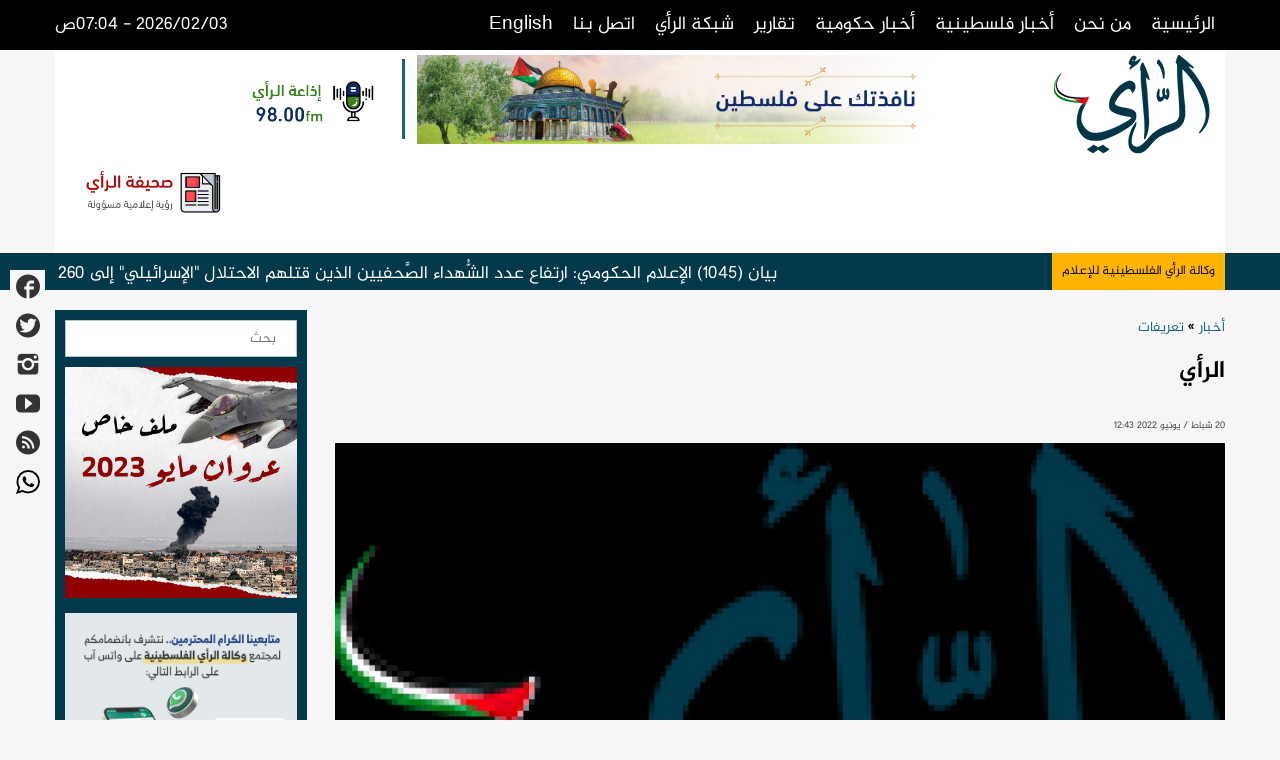

--- FILE ---
content_type: text/html; charset=UTF-8
request_url: https://alray.ps/ar/post/255291/a%20href=
body_size: 10815
content:
<!DOCTYPE html>
<html lang="ar" class="no-js">
<head>
    <meta http-equiv='Content-Type' content='text/html; charset=utf-8'>
    <title>وكالة الرأي الفلسطينية - الرأي</title>
        <meta name="robots" content="noodp,noydir"/>
    <meta name="robots" content="index,follow">
    <meta name="robots" content="ALL">
    <meta property="og:locale" content="ar_AR" />
    <meta property="og:type" content=""/>
    <meta property="og:title" content="الرأي"/>
    <meta property="og:description" content="وكالة الرأي الفلسطينية هي وكالة أنباء فلسطينية &quot;وسيلة إعلامية&quot; تأتي ضمن منظومة شبكة الرأي الفلسطينية للإعلام التابعة لوزارة ال"/>
    <meta property="og:image" content="https://alray.ps/ar/thumb.php?src=&w=560&h=292"/>
    <meta property="og:url" content="https://alray.ps/ar/post/255291"/>
    <meta property="og:site_name" content="https://alray.ps/ar"/>
    <meta property="fb:app_id" content="966242223397117" />
    <meta property="article:author" content="https://www.facebook.com/alrayps"/>
    <meta property="article:publisher" content="https://www.facebook.com/alrayps"/>
    <meta name="twitter:card" content="summary">
    <meta name="twitter:domain" content="https://alray.ps/ar">
    <meta name="twitter:site" content="وكالة الرأي الفلسطينية">
    <meta name="twitter:creator" content="وكالة الرأي الفلسطينية">
    <meta name="twitter:image:src" content="https://alray.ps/ar/">
    <meta name="twitter:description" content="وكالة الرأي الفلسطينية هي وكالة أنباء فلسطينية &quot;وسيلة إعلامية&quot; تأتي ضمن منظومة شبكة الرأي الفلسطينية للإعلام التابعة لوزارة ال">
    <meta name="twitter:title" content="الرأي">
    <meta name="twitter:url" content="https://alray.ps/ar/post/255291">
    <meta name="description" content="وكالة الرأي الفلسطينية هي وكالة أنباء فلسطينية &quot;وسيلة إعلامية&quot; تأتي ضمن منظومة شبكة الرأي الفلسطينية للإعلام التابعة لوزارة ال">
    <meta name="keywords" content="">
    <meta name="author" content="وكالة الرأي الفلسطينية">
    <meta name="rating"  content="General">
    <meta name="revisit-after" content="1 days">
    <meta name="viewport" content="width=device-width, initial-scale=1, maximum-scale=1, user-scalable=no">
    <meta name="author" content="atyaf.co">
                <link rel="alternate" type="application/rss+xml" title="وكالة الرأي الفلسطينية" href="https://alray.ps/ar/rss.php"/>
                        <link rel="alternate" type="application/rss+xml" title="آخر الأحداث" href="https://alray.ps/ar/rss.php?id=1"/>
                    <link rel="alternate" type="application/rss+xml" title="عربي ودولي" href="https://alray.ps/ar/rss.php?id=2"/>
                    <link rel="alternate" type="application/rss+xml" title="الأخبار الفلسطينية" href="https://alray.ps/ar/rss.php?id=3"/>
                    <link rel="alternate" type="application/rss+xml" title="الأخبار الحكومية" href="https://alray.ps/ar/rss.php?id=4"/>
                    <link rel="alternate" type="application/rss+xml" title="الأخبار العبرية" href="https://alray.ps/ar/rss.php?id=5"/>
                    <link rel="alternate" type="application/rss+xml" title="الرياضة و الملاعب" href="https://alray.ps/ar/rss.php?id=6"/>
                    <link rel="alternate" type="application/rss+xml" title="الأسرة و المجتمع" href="https://alray.ps/ar/rss.php?id=7"/>
                    <link rel="alternate" type="application/rss+xml" title="التكنولوجيا و التقنية" href="https://alray.ps/ar/rss.php?id=8"/>
                    <link rel="alternate" type="application/rss+xml" title="مقالات" href="https://alray.ps/ar/rss.php?id=9"/>
                    <link rel="alternate" type="application/rss+xml" title="عجائب وطرائف" href="https://alray.ps/ar/rss.php?id=10"/>
                    <link rel="alternate" type="application/rss+xml" title="انشر خبراً" href="https://alray.ps/ar/rss.php?id=11"/>
                    <link rel="alternate" type="application/rss+xml" title="تقارير" href="https://alray.ps/ar/rss.php?id=12"/>
                    <link rel="alternate" type="application/rss+xml" title="أخبار الأسرى" href="https://alray.ps/ar/rss.php?id=13"/>
                    <link rel="alternate" type="application/rss+xml" title="تعريفات" href="https://alray.ps/ar/rss.php?id=14"/>
                    <link rel="alternate" type="application/rss+xml" title="بيانات وتصريحات" href="https://alray.ps/ar/rss.php?id=15"/>
                    <link rel="alternate" type="application/rss+xml" title="الصحافة الدولية" href="https://alray.ps/ar/rss.php?id=16"/>
                    <link rel="alternate" type="application/rss+xml" title="مواضيع مميزة" href="https://alray.ps/ar/rss.php?id=17"/>
                    <link rel="alternate" type="application/rss+xml" title="عناوين الأخبار" href="https://alray.ps/ar/rss.php?id=18"/>
                    <link rel="alternate" type="application/rss+xml" title="ملفات خاصة" href="https://alray.ps/ar/rss.php?id=19"/>
                    <link rel="alternate" type="application/rss+xml" title="بوستات" href="https://alray.ps/ar/rss.php?id=20"/>
                    <link rel="alternate" type="application/rss+xml" title="مواجهة فايروس كورونا" href="https://alray.ps/ar/rss.php?id=22"/>
            
    <link rel="stylesheet" type="text/css" href="https://alray.ps/ar/style/A6yafStyle/assets/css/plugins/tipsy.css"/>
    <link rel="stylesheet" type="text/css" href="https://alray.ps/ar/style/A6yafStyle/assets/css/pages.css?v=2"/>
    <link rel="stylesheet" type="text/css" href="https://alray.ps/ar/style/A6yafStyle/assets/css/plugins/aty.css"/>
    <link rel="stylesheet" type="text/css" href="https://alray.ps/ar/style/A6yafStyle/assets/css/layout.css?v=1770095045"/>
    <link rel="stylesheet" type="text/css" href="https://alray.ps/ar/style/A6yafStyle/assets/css/responsive.css"/>
    <link rel="stylesheet" type="text/css" href="https://alray.ps/ar/style/A6yafStyle/assets/css/bootstrap.css"/>
    <link rel="stylesheet" type="text/css" href="https://alray.ps/ar/style/A6yafStyle/assets/css/plugins/colorbox.css">

    <script type="text/javascript" src="https://alray.ps/ar/style/A6yafStyle/assets/js/jquery-1.9.1.min.js"></script>
    <script type="text/javascript" src="https://alray.ps/ar/style/A6yafStyle/assets/js/plugins/jquery.marquee.min.js"></script>
    <script type="text/javascript" src="https://alray.ps/ar/style/A6yafStyle/assets/js/plugins/jquery.idTabs.min.js"></script>
    <script type="text/javascript" src="https://alray.ps/ar/style/A6yafStyle/assets/js/plugins/jquery.colorbox-min.js"></script>
    <script type="text/javascript" src="https://alray.ps/ar/style/A6yafStyle/assets/js/plugins/jquery.tipsy.js"></script>
    <script type="text/javascript" src="https://alray.ps/ar/style/A6yafStyle/assets/js/plugins.js?v=1.3"></script>
    <script type="text/javascript" src="https://alray.ps/ar/style/A6yafStyle/assets/js/script.js?v=1770095045"></script>
    <script type="text/javascript" src="https://alray.ps/ar/style/A6yafStyle/assets/js/site.js?v=1"></script>
</head><body>
<input type="hidden" value="https://alray.ps/ar" name="site_url" id="site_url"/>
<div id="fb-root"></div>
<script>(function(d, s, id) {
        var js, fjs = d.getElementsByTagName(s)[0];
        if (d.getElementById(id)) return;
        js = d.createElement(s); js.id = id;
        js.src = "//connect.facebook.net/ar_AR/sdk.js#xfbml=1&appId=826956774036882&version=v2.3";
        fjs.parentNode.insertBefore(js, fjs);
    }(document, 'script', 'facebook-jssdk'));
</script>
    <div id="nav">        <div class="container clearfix">            <label for="MainMenuMobileShow" class="visible-xs"><i class="aty-list5"></i></label>            <input type="checkbox" id="MainMenuMobileShow"/>            <ul class="links">                                    <li><a href="https://alray.ps/ar/" target="" class="">الرئيسية</a></li>                                    <li><a href="https://alray.ps/ar/post/144492" target="" class="">من نحن</a></li>                                    <li><a href="https://alray.ps/ar/category/3" target="" class="">أخبار فلسطينية</a></li>                                    <li><a href="https://alray.ps/ar/category/4" target="" class="">أخبار حكومية</a></li>                                    <li><a href="https://alray.ps/ar/category//12" target="_blank" class="">تقارير</a></li>                                    <li><a href="#" target="" class="">شبكة الرأي</a><ul><li><a href=#>صحيفة الرأي</a></li><li><a href=https://www.alrayradio.ps/>إذاعة الرأي</a></li><li><a href=https://alray.ps/en/>Alray Agency</a></li><li><a href=https://alray.ps/images/>الرأي صور</a></li></ul></li>                                    <li><a href="https://alray.ps/ar/contact" target="" class="">اتصل بنا</a></li>                                    <li><a href="https://alray.ps/en" target="_blank" class="">English</a></li>                            </ul>            <div class="datetime">2026/02/03 - 07:04ص</div>        </div>    </div><div id="header" class="clearfix">
    <div class="container clearfix">
        <h1><a href="https://alray.ps/ar"><img src="https://alray.ps/ar/style/A6yafStyle/assets/images/logo.png" width="156" height="99"
                             class="img-responsive" alt=""/></a></h1>
        <div class="ads">
<a href="https://alray.ps/ar/banner/91/هيدر-علوي-نافذتك-على-فلسطين"  width="100%" height="100%" title="هيدر علوي نافذتك على فلسطين" class="banner" target="">
<img src="https://alray.ps/ar/uploads/images/fc78c4c8b5a7a605a68b0071694c2a4d.jpg" class="img-responsive" alt="هيدر علوي نافذتك على فلسطين" />
</a>
</div>        <div class="clearfix currency-clear"></div>
        <div class="currency" >
                <a href="https://alray.ps/ar/banner/42/إعلان-الإذاعة-أذن-1"  width="192" height="106" title="إعلان الإذاعة أذن 1" class="banner" target="_blank">
                <img src="https://alray.ps/ar/uploads/images/b932aa8babfa8fd3bd962745da78923f.jpg" class="img-responsive" alt="إعلان الإذاعة أذن 1" />
            </a>
    </div>        <div class="left">
                    <a href="https://alray.ps/ar/banner/65/إعلان-صحيفة-الرأي-بنر-هيدر-3"  width="192" height="100" title="إعلان صحيفة الرأي بنر هيدر 3" class="banner" target="_blank">
            <img src="https://alray.ps/ar/uploads/images/6ad58fdcea65cea5fbc7aefcf55195ff.jpg" class="img-responsive" alt="إعلان صحيفة الرأي بنر هيدر 3" />
        </a>
        </div>
    </div>
</div><!-- #header -->
    <div class="social-fixed">
                    <a href="https://www.facebook.com/Alray-334154357225800/" target="_blank" class="facebook3"><i class="aty-facebook3"></i></a>
                    <a href="https://twitter.com/alrayps" target="_blank" class="twitter3"><i class="aty-twitter3"></i></a>
                    <a href="https://instagram.com/alrayps/" target="_blank" class="instagram3"><i class="aty-instagram3"></i></a>
                    <a href="https://www.youtube.com/channel/UCE-zU87baSco59LxCwAIn4Q" target="_blank" class="youtube"><i class="aty-youtube"></i></a>
                    <a href="https://alray.ps/ar/rss.php" target="" class="feed4"><i class="aty-feed4"></i></a>
                    <a href="https://alray.ps/ar/post/134611" target="_blank" class="whatsapp"><i class="aty-whatsapp"></i></a>
            </div>
    <div id="nBar">
        <div class="container clearfix">
            <p class="title hidden-xs">وكالة الرأي الفلسطينية للإعلام</p>
            <div class="marquee">
                                    <img src="https://alray.ps/ar/style/A6yafStyle/assets/images/logo-nbar.png" style="margin-left: 30px;" alt="وكالة الرأي الفلسطينية"/>
                    <a href="https://alray.ps/ar/post/284692/بيان-(1045)-الإعلام-الحكومي-ارتفاع-عدد-الشهداء-الصحفيين-الذين-قتلهم-الاحتلال-الإسرائيلي-إلى-260-صحفيا-بعد-الإعلان-عن-اغتيال-ثلاثة-صحفيين">بيان (1045) الإعلام الحكومي: ارتفاع عدد الشُّهداء الصَّحفيين الذين قتلهم الاحتلال &quot;الإسرائيلي&quot; إلى 260 صحفياً بعد الإعلان عن اغتيال ثلاثة صحفيين</a>
                                    <img src="https://alray.ps/ar/style/A6yafStyle/assets/images/logo-nbar.png" style="margin-left: 30px;" alt="وكالة الرأي الفلسطينية"/>
                    <a href="https://alray.ps/ar/post/284691/بيان-(1044)-الإعلام-الحكومي-100-يوم-على-قرار-وقف-إطلاق-النار-الاحتلال-الإسرائيلي-خرق-الاتفاق-1-300-مرة-خلفت-1-820-شهيدا-وجريحا-ومعتقلا">بيان (1044) الإعلام الحكومي: 100 يوم على قرار وقف إطلاق النار: الاحتلال &quot;الإسرائيلي خرق الاتفاق 1,300 مرة خلفت 1,820 شهيداً وجريحاً ومعتقلاً</a>
                                    <img src="https://alray.ps/ar/style/A6yafStyle/assets/images/logo-nbar.png" style="margin-left: 30px;" alt="وكالة الرأي الفلسطينية"/>
                    <a href="https://alray.ps/ar/post/284690/بيان-صحفي-صادر-عن-وزارة-التنمية-الاجتماعية-بخصوص-إطلاق-مشروع-(نحن-سندكم)">بيان صحفي صادر عن وزارة التنمية الاجتماعية بخصوص إطلاق مشروع (نحن سندكم)</a>
                                    <img src="https://alray.ps/ar/style/A6yafStyle/assets/images/logo-nbar.png" style="margin-left: 30px;" alt="وكالة الرأي الفلسطينية"/>
                    <a href="https://alray.ps/ar/post/284689/بيان-(1043)-الإعلام-الحكومي-نرحب-باللجنة-الوطنية-الفلسطينية-لإدارة-قطاع-غزة-ونؤكد-الجهوزية-الكاملة-لنقل-الصلاحيات-وإجراءات-التسليم-والاستلام">بيان (1043) الإعلام الحكومي: نُرحب باللجنة الوطنية الفلسطينية لإدارة قطاع غزة ونُؤكد الجهوزية الكاملة لنقل الصلاحيات وإجراءات التسليم والاستلام</a>
                                    <img src="https://alray.ps/ar/style/A6yafStyle/assets/images/logo-nbar.png" style="margin-left: 30px;" alt="وكالة الرأي الفلسطينية"/>
                    <a href="https://alray.ps/ar/post/284688/بيان-صادر-عن-وزارة-الاقتصاد-الوطني-بخصوص-تداول-العملات-بجميع-فئاتها-وأنواعها-وحالاتها-المتداولة">بيان صادر عن وزارة الاقتصاد الوطني بخصوص تداول العملات بجميع فئاتها وأنواعها وحالاتها المتداولة</a>
                                    <img src="https://alray.ps/ar/style/A6yafStyle/assets/images/logo-nbar.png" style="margin-left: 30px;" alt="وكالة الرأي الفلسطينية"/>
                    <a href="https://alray.ps/ar/post/284687/بيان-(1042)-الإعلام-الحكومي-مع-الإعلان-عن-دخول-المرحلة-الثانية-1244-خرقا-ارتكبها-الاحتلال-الإسرائيلي-خلال-المرحلة-الأولى-من-اتفاق-وقف-إطلاق-النار-خلفت-1760-شهيدا-وجريحا-ومعتقلا">بيان (1042) الإعلام الحكومي: مع الإعلان عن دخول المرحلة الثانية: 1244 خرقاً ارتكبها الاحتلال &quot;الإسرائيلي&quot; خلال المرحلة الأولى من اتفاق وقف إطلاق النار خلفت 1760 شهيداً وجريحاً ومعتقلاً</a>
                                    <img src="https://alray.ps/ar/style/A6yafStyle/assets/images/logo-nbar.png" style="margin-left: 30px;" alt="وكالة الرأي الفلسطينية"/>
                    <a href="https://alray.ps/ar/post/284686/بيان-(1041)-الإعلام-الحكومي-غزة-تموت-بالبطيء-ارتفاع-عدد-وفيات-البرد-الشديد-منذ-دخول-فصل-الشتاء-إلى-7-شهداء-و24-شهيدا-نتيجة-انهيارات-المنازل-وانجراف-7000-خيمة-خلال-يومين">بيان (1041) الإعلام الحكومي: غزة تموت بالبطيء: ارتفاع عدد وفيات البرد الشديد منذ دخول فصل الشتاء إلى 7 شهداء و24 شهيداً نتيجة انهيارات المنازل وانجراف 7000 خيمة خلال يومين</a>
                                    <img src="https://alray.ps/ar/style/A6yafStyle/assets/images/logo-nbar.png" style="margin-left: 30px;" alt="وكالة الرأي الفلسطينية"/>
                    <a href="https://alray.ps/ar/post/284685/بيان-(1040)-الإعلام-الحكومي-ارتفاع-عدد-الوفيات-جراء-البرد-الشديد-في-مخيمات-النزوح-القسري-إلى-21-شهيدا-منذ-بدء-الإبادة-الجماعية-ونحذر-من-تداعيات-كارثية-للمنخفضات-القادمة">بيان (1040) الإعلام الحكومي: ارتفاع عدد الوفيات جراء البرد الشديد في مخيمات النزوح القسري إلى 21 شهيداً منذ بدء الإبادة الجماعية ونحذر من تداعيات كارثية للمنخفضات القادمة</a>
                                    <img src="https://alray.ps/ar/style/A6yafStyle/assets/images/logo-nbar.png" style="margin-left: 30px;" alt="وكالة الرأي الفلسطينية"/>
                    <a href="https://alray.ps/ar/post/284684/بيان-(1039)-الإعلام-الحكومي-بعد-90-يوما-1193-خرقا-ارتكبها-الاحتلال-الإسرائيلي-لاتفاق-وقف-إطلاق-النار-خلفت-484-شهيدا-و1206-مصابين-وهندسة-الإبادة-متواصلة">بيان (1039) الإعلام الحكومي: بعد 90 يوماً: 1193 خرقاً ارتكبها الاحتلال &quot;الإسرائيلي&quot; لاتفاق وقف إطلاق النار خلفت 484 شهيداً و1206 مصابين، وهندسة الإبادة متواصلة</a>
                                    <img src="https://alray.ps/ar/style/A6yafStyle/assets/images/logo-nbar.png" style="margin-left: 30px;" alt="وكالة الرأي الفلسطينية"/>
                    <a href="https://alray.ps/ar/post/284683/مؤتمر-صحفي-بيان-(1038)-الإعلامي-الحكومي-أبرز-أولويات-المرحلة-القادمة-مع-دخول-العام-الجديد-2026-وانتهاء-عام-2025">مؤتمر صحفي || بيان (1038) الإعلامي الحكومي: أبرز أولويات المرحلة القادمة مع دخول العام الجديد 2026 وانتهاء عام 2025</a>
                            </div>
        </div>
    </div><!-- #nBar -->
    <div class="breaking-box"></div>
    <div id="breaking" class="hidden">
    <audio><source src="https://alray.ps/ar/style/A6yafStyle/sound/breaking.wav" type="audio/ogg"></audio>
        <div class="container clearfix">
            <p class="breaking-title">عاجل | </p>
            <ul class="content" style="color:#fff">
            </ul>
        </div>
    </div><!-- #breaking -->
    <script>
        $(document).ready(function () {
            var site_link=$("site_url");
            var fbshare="";
            var twshare="";
            $.pluck = function (obj, key) {
                var ret = [];
                $.each(obj, function (k, value) {
                    ret[k] = value[key];
                });
                return ret;
            }
            function getBreakings() {
                $.get('https://alray.ps/ar/index.php?ajax=breaking', function (data) {
                    var breaking = $('#breaking'),
                        breakingsID = $.pluck(data, 'id'),
                        newBreakings = false;
                    if (data.length) {
                        $.each(data, function (index, element) {
                            if (breaking.find('ul.content li.breaking-' + element.id).length == 0) {
                                newBreakings = true;
                                breaking.find('ul.content').prepend('<li data-id="' + element.id + '" class="breaking-' + element.id + '">' + element.title + '</li>');
                            }
                        });
                        $(document).find('#breaking ul.content li').each(function (index, element) {
                            if ($.inArray($(element).data('id').toString(), breakingsID) == -1) {
                                $(element).remove();
                            }
                        });
                        if (newBreakings){
                            $('#breaking audio').trigger('play');
                            if(localStorage.getItem("breaking")==undefined){
                                localStorage.setItem("breaking", true);
                            }
                        }
                        breaking.removeClass('hidden');
                        $(document).find('#breaking ul.content li').hide().eq(0).show();
                        (function showNextLastNews() {
                            $(document).find('#breaking ul.content li:visible').delay(7500).fadeOut('slow', function () {
                                $(this).appendTo('#breaking ul');
                                $(document).find('#breaking ul.content li:first').fadeIn('slow', function () {
                                    showNextLastNews();
                                });
                            });
                        })();
                    } else {
                        breaking.find('ul.content li').remove();
                        breaking.addClass('hidden');
                    }
                }, 'json');
            }
            setInterval(function () {
                getBreakings()
            }, 10000);
            setTimeout(function () {
                getBreakings()
            }, 3000);
        });
    </script><div id="container" style="margin-top: 20px;" class="container main details clearfix section-1">
        <div class="primary clearfix"><div class="post-container">
    <h5 class="category">
        <a href="https://alray.ps/ar/categories/1/أخبار">أخبار</a> »
        <a href="https://alray.ps/ar/category/14/تعريفات">تعريفات</a>
    </h5>
    <p class="caption"></p>
    <h2>الرأي</h2>

    <p class="datetime">20 شباط / يونيو 2022 12:43</p>

    <div class="post-thumb">
        <a href="https://alray.ps/ar/index.php?ajax=preview&id=255291" class="aty-print"></a>
        <div class="caption"></div>
        <img src="https://alray.ps/ar/thumb.php?src=&w=1000&zc=1" class="img-responsive"
             alt=""/>
    </div>
    <div class="clearfix">
      <div class="share">
        <ul>
          <li>
            <a href='https://www.facebook.com/dialog/feed?app_id=1672342719693404&link=https%3A%2F%2Falray.ps%2Far%2Fpost%2F255291&picture=https://alray.ps/ar/&name=الرأي&description=وكالة الرأي الفلسطينية هي وكالة أنباء فلسطينية &quot;وسيلة إعلامية&quot; تأتي ضمن منظومة شبكة الرأي الفلسطينية للإعلام التابعة لوزارة ال&redirect_uri=https://alray.ps/ar&display=popup' class="facebook" onclick="javascript:window.open(this.href,'', 'menubar=no,toolbar=no,resizable=yes,scrollbars=yes,height=600,width=600');return false;">
              <i class="aty-facebook2"></i>
              <span class="hidden-xs hidden-sm hidden-md">مشاركة على فيس بوك </span>
            </a>
          </li>
          <li>
            <a href="https://twitter.com/share?text=الرأي&url=https%3A%2F%2Falray.ps%2Far%2Fpost%2F255291" class="twitter" onclick="javascript:window.open(this.href,'', 'menubar=no,toolbar=no,resizable=yes,scrollbars=yes,height=600,width=600');return false;">
              <i class="aty-twitter"></i>
              <span class="hidden-xs hidden-sm hidden-md">مشـاركة على تويتر </span>
            </a>
          </li>
          <li>
            <a href="https://plus.google.com/share?url=https%3A%2F%2Falray.ps%2Far%2Fpost%2F255291" class="google" onclick="javascript:window.open(this.href,'', 'menubar=no,toolbar=no,resizable=yes,scrollbars=yes,height=600,width=600');return false;">
              <i class="aty-googleplus"></i><span>مشـاركة على قوقل بلس </span>
            </a>
          </li>
          <li>
            <a href="http://www.pinterest.com/pin/create/button/?url=https%3A%2F%2Falray.ps%2Far%2Fpost%2F255291&media=https://alray.ps/ar/&description=الرأي" data-pin-do="buttonPin" data-pin-config="above" class="pinterest" onclick="javascript:window.open(this.href,'', 'menubar=no,toolbar=no,resizable=yes,scrollbars=yes,height=600,width=600');return false;">
              <i class="aty-pinterest"></i><span>مشـاركة على بنترنست </span>
            </a>
          </li>
        </ul>
      </div>
      <div class="post-primary">
      <p class="source"></p>
        <div class="text"><p><a href="https://alray.ps/ar/post/255290/وكالة-الرأي">وكالة الرأي</a> الفلسطينية هي <a href="https://alray.ps/ar/post/248740/وكالة-أنباء">وكالة أنباء</a> فلسطينية &quot;وسيلة إعلامية&quot; تأتي ضمن منظومة شبكة الرأي الفلسطينية للإعلام التابعة لوزارة الإعلام - المكتب الإعلامي الحكومي ب<a href="https://alray.ps/ar/post/137343/غزة">غزة</a>.</p>



<p>شبكة الرأي الفلسطينية للإعلام هي شبكة إعلامية فلسطينية تعكس صورة الحكومة الفلسطينية وتبين مواقفها تجاه القضايا المختلفة، وتعبر في ذات الوقت عن رأي الشعب الفلسطيني الأصيل وتحمل همومه وتتبنى مواقفه وقضاياه وتفضح جرائم الاحتلال الصهيوني وانتهاكاته المستمرة.</p>



<p>رسالة الشبكة:</p>



<p>تعدُّ الشبكة نافذة إعلامية متنوعة الوسائل، وإن الرسالة السامية لها والتي تحملها وتؤمن بها، تتمحور في أن تكون هذه الشبكة الإعلامية بوسائلها المتنوعة؛ بوابة إعلامية رسمية معبرة عن أصالة الشعب الفلسطيني، وتوصيل المعلومة الصادقة إلى المواطن العربي عامة والفلسطيني خاصة في جميع أنحاء العالم.</p>



<p>&nbsp;أهداف الشبكة:</p>



<p>توصيل رسالة الحكومة الفلسطينية إلى كل مواطن فلسطيني وعربي.</p>

<p>متابعة الأحداث الميدانية على الساحة الفلسطينية ونقلها أولا بأول.</p>

<p>إبراز انجازات الحكومة الفلسطينية وإظهارها إلى الجمهور العربي والفلسطيني.</p>

<p>تطوير العمل الإعلامي الحكومي الفلسطيني نحو الأفضل ليكون نافذة العالم على فلسطين.</p>

<p>الوصول إلى أكبر قدر ممكن من الجمهور وبكل الوسائل والأدوات الحديثة.</p>

<p>تبني قضايا الشعب الفلسطيني المختلفة والدفاع عنها ودعوة العالم للدفاع عنها.</p>

<p>توعية الرأي العام الفلسطيني والعربي والإقليمي والدولي بالقضية الفلسطينية.</p>

<p>فضح جرائم الاحتلال الصهيوني بحق أبناء شعبنا الفلسطيني في مختلف القضايا.</p>



<p>المرجعية الإعلامية:</p>



<p>تعود المرجعية الإعلامية لشبكة الرأي الإعلامية إلى وزارة الإعلام الفلسطينية - المكتب الإعلامي الحكومي.</p>



<p>&nbsp;وسائل شبكة الرأي الفلسطينية للإعلام:</p>



<p><a href="https://alray.ps/ar/post/255290/وكالة-الرأي">وكالة الرأي</a> الفلسطينية باللغة العربية.</p>

<p><a href="https://alray.ps/ar/post/255290/وكالة-الرأي">وكالة الرأي</a> الفلسطينية باللغة الانجليزية.</p>

<p>إذاعة الرأي الفلسطينية.</p>

<p>صحيفة الرأي الفلسطينية.</p>

<p>شبكة الرأي للتواصل الاجتماعي (فيسبوك، تويتر، <a href="https://alray.ps/ar/post/248746/يوتيوب">يوتيوب</a>، انستغرام، واتساب، تيليجرام)</p>

<p>&nbsp;إضافة إلى خدمات شبكة الرأي الفلسطينية الأخرى والممثلة بالتالي:</p>



<p>تطبيق شبكة الرأي عبر الهواتف الذكية</p>

<p>خدمة الرأي للرسائل القصيرة عبر الهواتف المحمولة</p>

<p>============</p>



<p>معلومات الاتصال والتواصل:</p>



<p>شبكة الرأي الفلسطينية</p>



<p>فلسطين - <a href="https://alray.ps/ar/post/134293/قطاع-a href="https://alray.ps/ar/post/137343/غزة"غزة/a">قطاع <a href="https://alray.ps/ar/post/137343/غزة">غزة</a></a> &ndash; شارع الوحدة - برج شوا وحصري &ndash; الطابق الحادي عشر</p>



<p>هاتف رقم 97282842000+ - 97282843000+ - 97282846000+</p>



<p>جوال 972595775775+ - 972592996655+</p>



<p>ايميلات شبكة الرأي info@alray.ps -&nbsp; gmo@gov.ps - alraygov@gmail.com</p>



<p>شبكة الرأي على مواقع التواصل الاجتماعي</p>



<p>فيسبوك: facebook.com/alrayps</p>



<p>تويتر: twitter.com/alrayps</p>



<p><a href="https://alray.ps/ar/post/248746/يوتيوب">يوتيوب</a>: youtube.com/alrayonline</p>



<p>انستغرام: instagram.com/alrayps</p>



<p>واتساب: 972595775775</p>



<p>تيليجرام: 972595775775</p>
</div>
                <div class="album-images">
                  </div>
              </div>
      <div class="post-secondary">
        <div class="related-post">
    <div class="widget-header">
        <div class="title"><i class="halabi-list"></i>متعلقات</div>
    </div>
    <div class="widget-body">
                    <ul>
                                    <li><a href="https://alray.ps/ar/post/284607/بيان-(967)-الإعلام-الحكومي-الاحتلال-يضلل-الرأي-العام-بادعاء-استهداف-المقاومة-بينما-ينفذ-قصفا-منهجيا-للأبراج-والبنايات-السكنية-والمدارس-والمؤسسات-المدنية-بهدف-الإبادة-والتهجير-القسري"><i class="halabi-record"></i>بيان (967) الإعلام الحكومي: الاحتلال يضلل الرأي العام بادعاء استهداف المقاومة بينما يُنفذ قصفاً منهجياً للأبراج والبنايات السكنية والمدارس والمؤسسات المدنية بهدف الإبادة والتهجير القسري</a></li>
                                    <li><a href="https://alray.ps/ar/post/284187/بيان-صحفي-رقم-(645)-الإعلام-الحكومي-جيش-الاحتلال-الإسرائيلي-يمارس-الكذب-ويحاول-تضليل-الرأي-العام-بإدخال-طحين-إلى-شمال-غزة-بينما-يعزز-سياسة-التجويع-الممنهج-ويواصل-المحرقة-ويقتل-أكثر-من-342-شهيدا"><i class="halabi-record"></i>بيان صحفي رقم (645): الإعلام الحكومي: جيش الاحتلال &quot;الإسرائيلي&quot; يمارس الكذب ويحاول تضليل الرأي العام بإدخال طحين إلى شمال غزة بينما يُعزّز سياسة التجويع الممنهج ويواصل المحرقة ويقتل أكثر من 342 شهيداً</a></li>
                                    <li><a href="https://alray.ps/ar/post/284034/فيديو-مؤتمر-صحفي-للمكتب-الإعلامي-الحكومي-جيش-الاحتلال-الإسرائيلي-ينشر-معلومات-زائفة-ويروج-أكاذيب-ويضلل-الرأي-العام-بنشر-أسماء-زعم-أنه-قتلهم-في-مجزرة-النصيرات-بينهم-أحياء-ومسافرون"><i class="halabi-record"></i>فيديو مؤتمر صحفي للمكتب الإعلامي الحكومي: جيش الاحتلال &quot;الإسرائيلي&quot; ينشر معلومات زائفة ويروّج أكاذيب ويُضلل الرأي العام بنشر أسماء زعم أنه قتلهم في مجزرة النصيرات بينهم أحياء ومسافرون</a></li>
                                    <li><a href="https://alray.ps/ar/post/284033/مؤتمر-صحفي-جيش-الاحتلال-الإسرائيلي-ينشر-معلومات-زائفة-ويروج-أكاذيب-ويضلل-الرأي-العام-بنشر-أسماء-زعم-أنه-قتلهم-في-مجزرة-النصيرات-بينهم-أحياء-ومسافرون"><i class="halabi-record"></i>مؤتمر صحفي | جيش الاحتلال &quot;الإسرائيلي&quot; ينشر معلومات زائفة ويروّج أكاذيب ويُضلل الرأي العام بنشر أسماء زعم أنه قتلهم في مجزرة النصيرات بينهم أحياء ومسافرون</a></li>
                                    <li><a href="https://alray.ps/ar/post/283144/القدرة-لـ-الرأي--أكثر-من-500-ضحية-ما-بين-شهيد-وجريح-بمجزرة-استهداف-المستشفى-المعمداني"><i class="halabi-record"></i>القدرة لـ&quot;الرأي&quot;: أكثر من 500 ضحية ما بين شهيد وجريح بمجزرة استهداف المستشفى المعمداني</a></li>
                            </ul>
            </div>
</div>      </div>
    </div>
    <div class="post-share-all">
        <div class="short-link hidden-xs">
            <label for="short-link" class="title">رابط مختصر</label>
            <input type="text" id="short-link" onclick="this.select();" value="https://alray.ps/ar/post/255291"/>
        </div>
        <div class="post-share">
            <div class="title">انشر عبر</div>
            <a href='https://www.facebook.com/dialog/feed?app_id=1672342719693404&link=https://alray.ps/ar/post/255291&picture=https://alray.ps/ar/&name=الرأي&description=وكالة الرأي الفلسطينية هي وكالة أنباء فلسطينية &quot;وسيلة إعلامية&quot; تأتي ضمن منظومة شبكة الرأي الفلسطينية للإعلام التابعة لوزارة ال&redirect_uri=https://alray.ps/ar&display=popup' onclick="javascript:window.open(this.href,'','menubar=no,toolbar=no,resizable=yes,scrollbars=yes,height=600,width=600');return false;" class="ico facebook"><i
                    class="aty-facebook"></i></a>
            <a href="https://twitter.com/share?text=الرأي&url=https://alray.ps/ar/post/255291&hashtags=alqusanews"
               onclick="javascript:window.open(this.href,'', 'menubar=no,toolbar=no,resizable=yes,scrollbars=yes,height=600,width=600');return false;"><i
                    class="aty-twitter"></i></a>
            <a href="https://plus.google.com/share?url=https://alray.ps/ar/post/255291"
               onclick="javascript:window.open(this.href,'', 'menubar=no,toolbar=no,resizable=yes,scrollbars=yes,height=600,width=600');return false;"
               class="ico google-plus"><i class="aty-googleplus"></i></a>
        </div>
    </div>
    
</div>

<style type="text/css">
.post-container .share{height:30px;margin:15px 0;}
.post-container .share ul{float:right;height:30px;}
.post-container .share ul li{float:right;margin-left:5px;}
.post-container .share ul li a{height:30px;display:block;padding:0 10px;color:#fff;text-decoration:none;}
.post-container .share ul li a i{float:right;font-size:18px;margin-top:6px;}
.post-container .share ul li a span{font-family:HelveticaBold, sans-serif, Arial;font-size:14px;line-height:27px;margin-right:23px;}
.post-container .share ul li a.facebook{background-color:#2d609b;}
.post-container .share ul li a.facebook:hover{background-color:#417bbe;}
.post-container .share ul li a.twitter{background-color:#00c3f3;}
.post-container .share ul li a.twitter:hover{background-color:#30d5fe;}
.post-container .share ul li a.google{background-color:#eb4026;}
.post-container .share ul li a.google:hover{background-color:#fb5d45;}
.post-container .share ul li a.pinterest{background-color:#ca212a;}
.post-container .share ul li a.pinterest:hover{background-color:#f12f3a;}
.post-container .share ul li a.stumbleupon{background-color:#ff4e2e;}
.post-container .share ul li a.stumbleupon:hover{background-color:#ff826b;}
.post-container .share ul li a.linkedin{background-color:#0075a2;}
.post-container .share ul li a.linkedin:hover{background-color:#00a0dd;}
</style></div>
            <div class="secondary clearfix">
        
<div class="search_block">

    <form action="https://alray.ps/ar/index.php" method="get">

        <input type="hidden" name="act" value="search"/>

        <input type="text" name="text" placeholder="بحث"/>

    </form>

</div>
        <div class="ads">
<a href="https://alray.ps/ar/banner/97/ملف-خاص-عدوان-مايو-2023م"  width="100%" height="100%" title="ملف خاص عدوان مايو 2023م" class="banner" target="_blank">
<img src="https://alray.ps/ar/uploads/images/b83dc2dab378e92bb42b8d250d221e42.jpg" class="img-responsive" alt="ملف خاص عدوان مايو 2023م" />
</a>
</div><div class="ads">
<a href="https://alray.ps/ar/banner/95/اشترك-في-مجتمع-واتس-آب-وكالة-الرأي-الفلسطينية"  width="100%" height="100%" title="اشترك في مجتمع واتس آب وكالة الرأي الفلسطينية" class="banner" target="_blank">
<img src="https://alray.ps/ar/uploads/images/30d1eb90cd725804bcab2de71b8fa4a7.jpg" class="img-responsive" alt="اشترك في مجتمع واتس آب وكالة الرأي الفلسطينية" />
</a>
</div><div class="ads">
<a href="https://alray.ps/ar/banner/59/بنر-النشر-اليومية"  width="254" height="68" title="بنر النشر اليومية" class="banner" target="_blank">
<img src="https://alray.ps/ar/uploads/images/9c4c6b42daa81763fe22b818ca091c4c.jpg" class="img-responsive" alt="بنر النشر اليومية" />
</a>
</div>        <style type="text/css">
    .layout-4{
        background-image: url("https://alray.ps/ar/uploads//images/e05b1ff6d0ce222e9de6da0c82b12f26.jpg");
    }
</style>
<div class="layout-4">
    <div class="header"><a href="https://alray.ps/ar/category/11/انشر-خبرا">انشر خبراً</a></div>
    <div class="content">
        <img src="https://alray.ps/ar/uploads//images/e05b1ff6d0ce222e9de6da0c82b12f26.jpg" class="img-responsive" alt=""/>
        <p class="title"><a href="https://alray.ps/ar/post/283454/مستشفى-الوفاء-يتعرض-لأضرار-بعد-قصف-محيطه-بثلاث-غارات">مستشفى الوفاء يتعرض لأضرار بعد قصف محيطه بثلاث غارات</a></p>
    </div>
</div>            <div class="latest">
        <div class="header">آخر الأحداث</div>
        <ul class="list">
                            <li>
                    <a href="https://alray.ps/ar/post/284695/بيان-(1046)-الإعلام-الحكومي-11-شهيدا-منذ-فجر-اليوم-الاحتلال-الإسرائيلي-يواصل-خرق-اتفاق-وقف-إطلاق-النار-بـ(1-450)-انتهاكا-أسفرت-عن-524-شهيدا-و1-360-جريحا">
                        <p class="title"><span class="time">08:24</span>بيان (1046) الإعلام الحكومي: 11 شهيداً منذ فجر اليوم: الاحتلال &quot;الإسرائيلي&quot; يواصل خرق اتفاق وقف إطلاق النار بـ(1,450) انتهاكاً أسفرت عن 524 شهيداً و1,360 جريحاً</p>
                    </a>
                </li>
                            <li>
                    <a href="https://alray.ps/ar/post/284694/بيان-نعي-القائد-الوطني-الدكتور-عطا-الله-أبو-السبح">
                        <p class="title"><span class="time">17:01</span>بيان نعي القائد الوطني الدكتور/ عطا الله أبو السبح</p>
                    </a>
                </li>
                            <li>
                    <a href="https://alray.ps/ar/post/284693/إعلان-هام-للمواطنين-الكرام-صادر-عن-وزارة-الاقتصاد-الوطني-بخصوص-تداول-العملات-الورقية">
                        <p class="title"><span class="time">18:03</span>إعلان هام للمواطنين الكرام صادر عن وزارة الاقتصاد الوطني بخصوص تداول العملات الورقية</p>
                    </a>
                </li>
                            <li>
                    <a href="https://alray.ps/ar/post/284692/بيان-(1045)-الإعلام-الحكومي-ارتفاع-عدد-الشهداء-الصحفيين-الذين-قتلهم-الاحتلال-الإسرائيلي-إلى-260-صحفيا-بعد-الإعلان-عن-اغتيال-ثلاثة-صحفيين">
                        <p class="title"><span class="time">18:30</span>بيان (1045) الإعلام الحكومي: ارتفاع عدد الشُّهداء الصَّحفيين الذين قتلهم الاحتلال &quot;الإسرائيلي&quot; إلى 260 صحفياً بعد الإعلان عن اغتيال ثلاثة صحفيين</p>
                    </a>
                </li>
                            <li>
                    <a href="https://alray.ps/ar/post/284691/بيان-(1044)-الإعلام-الحكومي-100-يوم-على-قرار-وقف-إطلاق-النار-الاحتلال-الإسرائيلي-خرق-الاتفاق-1-300-مرة-خلفت-1-820-شهيدا-وجريحا-ومعتقلا">
                        <p class="title"><span class="time">17:17</span>بيان (1044) الإعلام الحكومي: 100 يوم على قرار وقف إطلاق النار: الاحتلال &quot;الإسرائيلي خرق الاتفاق 1,300 مرة خلفت 1,820 شهيداً وجريحاً ومعتقلاً</p>
                    </a>
                </li>
                    </ul>
    </div>
        <div class="ads-container clearfix">
                                </div>
            <div id="vote_block" class="vote">
        <div class="header">إستطلاع للرأي</div>
        <div class="message">
            <span class="spinner">جاري التصويت ...</span>
        </div>
        <div class="vote-title">ما مدى رضاك عن أداء المؤسسات الحكومية بشكل عام؟</div>
        <form action="index.php?ajax=vote" method="post" class="vote-ajax">
            <input name="question_id" type="hidden" id="question_id" value="15"/>
            <ul class="clearfix">
                                    <li class="black">
                        <label class="radio-form">
                            <p class="txt">
                                <span class="radio">
                                    <input type="radio" name="choice" value="48"/>
                                    <i class="aty-radio-checked"></i>
                                    <i class="aty-radio-unchecked"></i>
                                </span>
                                <span class="text">ممتاز</span>
                            </p>

                            <div class="percentage-bar">
                                <div class="bar" style="width:0%"></div>
                            </div>
                        </label>
                    </li>
                                    <li class="default">
                        <label class="radio-form">
                            <p class="txt">
                                <span class="radio">
                                    <input type="radio" name="choice" value="49"/>
                                    <i class="aty-radio-checked"></i>
                                    <i class="aty-radio-unchecked"></i>
                                </span>
                                <span class="text">جيد ومقبول</span>
                            </p>

                            <div class="percentage-bar">
                                <div class="bar" style="width:0%"></div>
                            </div>
                        </label>
                    </li>
                                    <li class="red">
                        <label class="radio-form">
                            <p class="txt">
                                <span class="radio">
                                    <input type="radio" name="choice" value="50"/>
                                    <i class="aty-radio-checked"></i>
                                    <i class="aty-radio-unchecked"></i>
                                </span>
                                <span class="text">غير مقبول</span>
                            </p>

                            <div class="percentage-bar">
                                <div class="bar" style="width:0%"></div>
                            </div>
                        </label>
                    </li>
                            </ul>
            <div class="submit">
                <button type="submit" class="vote-submit" name="ok">تصويت</button>
            </div>
        </form>
    </div>
        <div class="ads">
<a href="https://alray.ps/ar/banner/66/واتساب-داخلي"  width="254" height="200" title="واتساب داخلي" class="banner" target="_blank">
<img src="https://alray.ps/ar/uploads/images/75ef2ef43a111cce1392a4f0df97954d.jpg" class="img-responsive" alt="واتساب داخلي" />
</a>
</div> 
    </div>
    

</div>
<div id="footer">
    <div class="container clearfix">
        <div class="widget links lay-1 clearfix">
                <div class="widget-header">الأقسام</div>
    <div class="widget-body clearfix">
        <ul class="list clearfix">
                            <li><a href="https://alray.ps/ar/category/3" target="_blank" >الأخبار الفلسطينية</a></li>
                            <li><a href="https://alray.ps/ar/category/4" target="_blank" >الأخبار الحكومية</a></li>
                            <li><a href="https://alray.ps/ar/category/2" target="_blank" >الأخبار العربية والدولية</a></li>
                            <li><a href="https://alray.ps/ar/category/5" target="_blank" >الأخبار العبرية</a></li>
                            <li><a href="https://alray.ps/ar/category//12" target="_blank" >تقارير</a></li>
                    </ul>
    </div>
        </div>
        <div class="widget links lay-2 clearfix">
                <div class="widget-header">روابط الموقع</div>
    <div class="widget-body clearfix">
        <ul class="list clearfix">
                            <li><a href="https://alray.ps/ar/category/6" target="_blank" >رياضة</a></li>
                            <li><a href="https://alray.ps/ar/category/7" target="_blank" >الأسرة</a></li>
                            <li><a href="https://alray.ps/ar/category/8" target="_blank" >التكنولوجيا</a></li>
                            <li><a href="https://alray.ps/ar/category/10" target="_blank" >عجائب</a></li>
                    </ul>
    </div>
        </div>
        <div class="widget links lay-3 clearfix">
                <div class="widget-header">روابط الموقع</div>
    <div class="widget-body clearfix">
        <ul class="list clearfix">
                            <li><a href="https://alray.ps/ar/sendpost" target="_blank" >اتصل بنا</a></li>
                            <li><a href="https://alray.ps/ar/index.php?act=post&id=114401" target="_blank" >تطبيق المحمول</a></li>
                            <li><a href="https://alray.ps/ar/index.php?act=page&id=11" target="" >سياسة الخصوصية</a></li>
                    </ul>
    </div>
        </div>
        <dic class="clearfix lay-4clear"></dic>
        <div class="lay-4">
            <div class="subscribe widget">
<div class="widget-header">القائمة البريدية لوكالة الرأي</div>
<div class="widget-body clearfix">
<form method="post" action="https://alray.ps/ar/index.php?ajax=subscribe" class="subscribe-form">
<input type="text" name="email"/>
<button type="submit" class="btnsubscribe">اشتراك</button>
</form>
</div>
</div>
<script type="application/javascript">
    $(document).ready(function(){
        $(".subscribe-form").on("submit", function () {
            var $form = $(this)
            $form.find(".btnsubscribe").attr("disabled", true);
            $.post(site_link + "index.php?ajax=subscribe&do=add&rand=" + Math.random() , $form.serialize(), function (response) {
                $form.find(".btnsubscribe").attr("disabled", false);
                alert(response);
            });
            return false;
        });
    })
</script>            <ul class="social">
            <li><a href="https://www.facebook.com/Alray-334154357225800/" target=""><i class="aty-facebook3"></i></a></li>
            <li><a href="https://twitter.com/alrayps" target=""><i class="aty-twitter4"></i></a></li>
            <li><a href="https://alray.ps/ar/rss.php" target=""><i class="aty-rss"></i></a></li>
            <li><a href="https://alray.ps/ar/post/134611/" target="_blank"><i class="aty-whatsapp"></i></a></li>
    </ul>        </div>
    </div>
    <div class="footer">
        <div class="container">
            <p class="copyright">جميع الحقوق محفوظة لوكالة الرأي الفلسطينية - 2015</p>
            <a class="atyaf" href="http://www.atyaf.co" title="برمجة وتطوير شركة أطياف للتكنولوجيا"><img
                        src="https://alray.ps/ar/style/A6yafStyle/assets/images/atyaf-co-logo.png" alt="atyaf logo"/></a>
        </div>
    </div>
</div><!-- #footer -->
</body>
</html>
<!-- Google tag (gtag.js) -->
<script async src="https://www.googletagmanager.com/gtag/js?id=UA-248334341-1"></script>
<script>
  window.dataLayer = window.dataLayer || [];
  function gtag(){dataLayer.push(arguments);}
  gtag('js', new Date());

  gtag('config', 'UA-248334341-1');
</script>



<!-- Start Alexa Certify Javascript -->
<script type="text/javascript">
_atrk_opts = { atrk_acct:"+rmmm1akGFL1Y8", domain:"alray.ps",dynamic: true};
(function() { var as = document.createElement('script'); as.type = 'text/javascript'; as.async = true; as.src = "https://d31qbv1cthcecs.cloudfront.net/atrk.js"; var s = document.getElementsByTagName('script')[0];s.parentNode.insertBefore(as, s); })();
</script>
<noscript><img src="https://d5nxst8fruw4z.cloudfront.net/atrk.gif?account=+rmmm1akGFL1Y8" style="display:none" height="1" width="1" alt="" /></noscript>
<!-- End Alexa Certify Javascript —>  </body>
</html>

--- FILE ---
content_type: text/css
request_url: https://alray.ps/ar/style/A6yafStyle/assets/css/plugins/aty.css
body_size: 6391
content:
@font-face {
    font-family: "Flaticon";
    src: url("../../fonts/aty/flaticon.eot");
    src: url("../../fonts/aty/flaticon.eot#iefix") format("embedded-opentype"),
    url("../../fonts/aty/flaticon.woff") format("woff"),
    url("../../fonts/aty/flaticon.ttf") format("truetype"),
    url("../../fonts/aty/flaticon.svg") format("svg");
    font-weight: normal;
    font-style: normal;
}
[class^="flaticon-"]:before, [class*=" flaticon-"]:before,
[class^="flaticon-"]:after, [class*=" flaticon-"]:after {
    font-family: Flaticon;
    font-style: normal;
}.flaticon-swf1:before {
     content: "\e000";
 }

@font-face {
	font-family: 'alhalabi';
	src:url('../../fonts/aty/alhalabi.eot?vl9boh');
	src:url('../../fonts/aty/alhalabi.eot?#iefixvl9boh') format('embedded-opentype'),
		url('../../fonts/aty/alhalabi.woff?vl9boh') format('woff'),
		url('../../fonts/aty/alhalabi.ttf?vl9boh') format('truetype'),
		url('../../fonts/aty/alhalabi.svg?vl9boh#alhalabi') format('svg');
	font-weight: normal;
	font-style: normal;
}

[class^="aty-"], [class*=" aty-"] {
	font-family: 'alhalabi';
	speak: none;
	font-style: normal;
	font-weight: normal;
	font-variant: normal;
	text-transform: none;
	line-height: 1;

	/* Better Font Rendering =========== */
	-webkit-font-smoothing: antialiased;
	-moz-osx-font-smoothing: grayscale;
}

.aty-home:before {
	content: "\e600";
}
.aty-home2:before {
	content: "\e601";
}
.aty-home3:before {
	content: "\e602";
}
.aty-office:before {
	content: "\e603";
}
.aty-newspaper:before {
	content: "\e604";
}
.aty-pencil:before {
	content: "\e605";
}
.aty-pencil2:before {
	content: "\e606";
}
.aty-quill:before {
	content: "\e607";
}
.aty-pen:before {
	content: "\e608";
}
.aty-blog:before {
	content: "\e609";
}
.aty-droplet:before {
	content: "\e60a";
}
.aty-paint-format:before {
	content: "\e60b";
}
.aty-image:before {
	content: "\e60c";
}
.aty-image2:before {
	content: "\e60d";
}
.aty-images:before {
	content: "\e60e";
}
.aty-camera:before {
	content: "\e60f";
}
.aty-music:before {
	content: "\e610";
}
.aty-headphones:before {
	content: "\e611";
}
.aty-play:before {
	content: "\e612";
}
.aty-film:before {
	content: "\e613";
}
.aty-camera2:before {
	content: "\e614";
}
.aty-dice:before {
	content: "\e615";
}
.aty-pacman:before {
	content: "\e616";
}
.aty-spades:before {
	content: "\e617";
}
.aty-clubs:before {
	content: "\e618";
}
.aty-diamonds:before {
	content: "\e619";
}
.aty-pawn:before {
	content: "\e61a";
}
.aty-bullhorn:before {
	content: "\e61b";
}
.aty-connection:before {
	content: "\e61c";
}
.aty-podcast:before {
	content: "\e61d";
}
.aty-feed:before {
	content: "\e61e";
}
.aty-book:before {
	content: "\e61f";
}
.aty-books:before {
	content: "\e620";
}
.aty-library:before {
	content: "\e621";
}
.aty-file:before {
	content: "\e622";
}
.aty-profile:before {
	content: "\e623";
}
.aty-file2:before {
	content: "\e624";
}
.aty-file3:before {
	content: "\e625";
}
.aty-file4:before {
	content: "\e626";
}
.aty-copy:before {
	content: "\e627";
}
.aty-copy2:before {
	content: "\e628";
}
.aty-copy3:before {
	content: "\e629";
}
.aty-paste:before {
	content: "\e62a";
}
.aty-paste2:before {
	content: "\e62b";
}
.aty-paste3:before {
	content: "\e62c";
}
.aty-stack:before {
	content: "\e62d";
}
.aty-folder:before {
	content: "\e62e";
}
.aty-folder-open:before {
	content: "\e62f";
}
.aty-tag:before {
	content: "\e630";
}
.aty-tags:before {
	content: "\e631";
}
.aty-barcode:before {
	content: "\e632";
}
.aty-qrcode:before {
	content: "\e633";
}
.aty-ticket:before {
	content: "\e634";
}
.aty-cart:before {
	content: "\e635";
}
.aty-cart2:before {
	content: "\e636";
}
.aty-cart3:before {
	content: "\e637";
}
.aty-coin:before {
	content: "\e638";
}
.aty-credit:before {
	content: "\e639";
}
.aty-calculate:before {
	content: "\e63a";
}
.aty-support:before {
	content: "\e63b";
}
.aty-phone:before {
	content: "\e63c";
}
.aty-phone-hang-up:before {
	content: "\e63d";
}
.aty-address-book:before {
	content: "\e63e";
}
.aty-notebook:before {
	content: "\e63f";
}
.aty-envelope:before {
	content: "\e640";
}
.aty-pushpin:before {
	content: "\e641";
}
.aty-location:before {
	content: "\e642";
}
.aty-location2:before {
	content: "\e643";
}
.aty-compass:before {
	content: "\e644";
}
.aty-map:before {
	content: "\e645";
}
.aty-map2:before {
	content: "\e646";
}
.aty-history:before {
	content: "\e647";
}
.aty-clock:before {
	content: "\e648";
}
.aty-clock2:before {
	content: "\e649";
}
.aty-alarm:before {
	content: "\e64a";
}
.aty-alarm2:before {
	content: "\e64b";
}
.aty-bell:before {
	content: "\e64c";
}
.aty-stopwatch:before {
	content: "\e64d";
}
.aty-calendar:before {
	content: "\e64e";
}
.aty-calendar2:before {
	content: "\e64f";
}
.aty-print:before {
	content: "\e650";
}
.aty-keyboard:before {
	content: "\e651";
}
.aty-screen:before {
	content: "\e652";
}
.aty-laptop:before {
	content: "\e653";
}
.aty-mobile:before {
	content: "\e654";
}
.aty-mobile2:before {
	content: "\e655";
}
.aty-tablet:before {
	content: "\e656";
}
.aty-tv:before {
	content: "\e657";
}
.aty-cabinet:before {
	content: "\e658";
}
.aty-drawer:before {
	content: "\e659";
}
.aty-drawer2:before {
	content: "\e65a";
}
.aty-drawer3:before {
	content: "\e65b";
}
.aty-box-add:before {
	content: "\e65c";
}
.aty-box-remove:before {
	content: "\e65d";
}
.aty-download:before {
	content: "\e65e";
}
.aty-upload:before {
	content: "\e65f";
}
.aty-disk:before {
	content: "\e660";
}
.aty-storage:before {
	content: "\e661";
}
.aty-undo:before {
	content: "\e662";
}
.aty-redo:before {
	content: "\e663";
}
.aty-flip:before {
	content: "\e664";
}
.aty-flip2:before {
	content: "\e665";
}
.aty-undo2:before {
	content: "\e666";
}
.aty-redo2:before {
	content: "\e667";
}
.aty-forward:before {
	content: "\e668";
}
.aty-reply:before {
	content: "\e669";
}
.aty-bubble:before {
	content: "\e66a";
}
.aty-bubbles:before {
	content: "\e66b";
}
.aty-bubbles2:before {
	content: "\e66c";
}
.aty-bubble2:before {
	content: "\e66d";
}
.aty-bubbles3:before {
	content: "\e66e";
}
.aty-bubbles4:before {
	content: "\e66f";
}
.aty-user:before {
	content: "\e670";
}
.aty-users:before {
	content: "\e671";
}
.aty-user2:before {
	content: "\e672";
}
.aty-users2:before {
	content: "\e673";
}
.aty-user3:before {
	content: "\e674";
}
.aty-user4:before {
	content: "\e675";
}
.aty-quotes-left:before {
	content: "\e676";
}
.aty-busy:before {
	content: "\e677";
}
.aty-spinner:before {
	content: "\e678";
}
.aty-spinner2:before {
	content: "\e679";
}
.aty-spinner3:before {
	content: "\e67a";
}
.aty-spinner4:before {
	content: "\e67b";
}
.aty-spinner5:before {
	content: "\e67c";
}
.aty-spinner6:before {
	content: "\e67d";
}
.aty-binoculars:before {
	content: "\e67e";
}
.aty-search:before {
	content: "\e67f";
}
.aty-zoomin:before {
	content: "\e680";
}
.aty-zoomout:before {
	content: "\e681";
}
.aty-expand:before {
	content: "\e682";
}
.aty-contract:before {
	content: "\e683";
}
.aty-expand2:before {
	content: "\e684";
}
.aty-contract2:before {
	content: "\e685";
}
.aty-key:before {
	content: "\e686";
}
.aty-key2:before {
	content: "\e687";
}
.aty-lock:before {
	content: "\e688";
}
.aty-lock2:before {
	content: "\e689";
}
.aty-unlocked:before {
	content: "\e68a";
}
.aty-wrench:before {
	content: "\e68b";
}
.aty-settings:before {
	content: "\e68c";
}
.aty-equalizer:before {
	content: "\e68d";
}
.aty-cog:before {
	content: "\e68e";
}
.aty-cogs:before {
	content: "\e68f";
}
.aty-cog2:before {
	content: "\e690";
}
.aty-hammer:before {
	content: "\e691";
}
.aty-wand:before {
	content: "\e692";
}
.aty-aid:before {
	content: "\e693";
}
.aty-bug:before {
	content: "\e694";
}
.aty-pie:before {
	content: "\e695";
}
.aty-stats:before {
	content: "\e696";
}
.aty-bars:before {
	content: "\e697";
}
.aty-bars2:before {
	content: "\e698";
}
.aty-gift:before {
	content: "\e699";
}
.aty-trophy:before {
	content: "\e69a";
}
.aty-glass:before {
	content: "\e69b";
}
.aty-mug:before {
	content: "\e69c";
}
.aty-food:before {
	content: "\e69d";
}
.aty-leaf:before {
	content: "\e69e";
}
.aty-rocket:before {
	content: "\e69f";
}
.aty-meter:before {
	content: "\e6a0";
}
.aty-meter2:before {
	content: "\e6a1";
}
.aty-dashboard:before {
	content: "\e6a2";
}
.aty-hammer2:before {
	content: "\e6a3";
}
.aty-fire:before {
	content: "\e6a4";
}
.aty-lab:before {
	content: "\e6a5";
}
.aty-magnet:before {
	content: "\e6a6";
}
.aty-remove:before {
	content: "\e6a7";
}
.aty-remove2:before {
	content: "\e6a8";
}
.aty-briefcase:before {
	content: "\e6a9";
}
.aty-airplane:before {
	content: "\e6aa";
}
.aty-truck:before {
	content: "\e6ab";
}
.aty-road:before {
	content: "\e6ac";
}
.aty-accessibility:before {
	content: "\e6ad";
}
.aty-target:before {
	content: "\e6ae";
}
.aty-shield:before {
	content: "\e6af";
}
.aty-lightning:before {
	content: "\e6b0";
}
.aty-switch:before {
	content: "\e6b1";
}
.aty-powercord:before {
	content: "\e6b2";
}
.aty-signup:before {
	content: "\e6b3";
}
.aty-list:before {
	content: "\e6b4";
}
.aty-list2:before {
	content: "\e6b5";
}
.aty-numbered-list:before {
	content: "\e6b6";
}
.aty-menu:before {
	content: "\e6b7";
}
.aty-menu2:before {
	content: "\e6b8";
}
.aty-tree:before {
	content: "\e6b9";
}
.aty-cloud:before {
	content: "\e6ba";
}
.aty-cloud-download:before {
	content: "\e6bb";
}
.aty-cloud-upload:before {
	content: "\e6bc";
}
.aty-download2:before {
	content: "\e6bd";
}
.aty-upload2:before {
	content: "\e6be";
}
.aty-download3:before {
	content: "\e6bf";
}
.aty-upload3:before {
	content: "\e6c0";
}
.aty-globe:before {
	content: "\e6c1";
}
.aty-earth:before {
	content: "\e6c2";
}
.aty-link:before {
	content: "\e6c3";
}
.aty-flag:before {
	content: "\e6c4";
}
.aty-attachment:before {
	content: "\e6c5";
}
.aty-eye:before {
	content: "\e6c6";
}
.aty-eye-blocked:before {
	content: "\e6c7";
}
.aty-eye2:before {
	content: "\e6c8";
}
.aty-bookmark:before {
	content: "\e6c9";
}
.aty-bookmarks:before {
	content: "\e6ca";
}
.aty-brightness-medium:before {
	content: "\e6cb";
}
.aty-brightness-contrast:before {
	content: "\e6cc";
}
.aty-contrast:before {
	content: "\e6cd";
}
.aty-star:before {
	content: "\e6ce";
}
.aty-star2:before {
	content: "\e6cf";
}
.aty-star3:before {
	content: "\e6d0";
}
.aty-heart:before {
	content: "\e6d1";
}
.aty-heart2:before {
	content: "\e6d2";
}
.aty-heart-broken:before {
	content: "\e6d3";
}
.aty-thumbs-up:before {
	content: "\e6d4";
}
.aty-thumbs-up2:before {
	content: "\e6d5";
}
.aty-happy:before {
	content: "\e6d6";
}
.aty-happy2:before {
	content: "\e6d7";
}
.aty-smiley:before {
	content: "\e6d8";
}
.aty-smiley2:before {
	content: "\e6d9";
}
.aty-tongue:before {
	content: "\e6da";
}
.aty-tongue2:before {
	content: "\e6db";
}
.aty-sad:before {
	content: "\e6dc";
}
.aty-sad2:before {
	content: "\e6dd";
}
.aty-wink:before {
	content: "\e6de";
}
.aty-wink2:before {
	content: "\e6df";
}
.aty-grin:before {
	content: "\e6e0";
}
.aty-grin2:before {
	content: "\e6e1";
}
.aty-cool:before {
	content: "\e6e2";
}
.aty-cool2:before {
	content: "\e6e3";
}
.aty-angry:before {
	content: "\e6e4";
}
.aty-angry2:before {
	content: "\e6e5";
}
.aty-evil:before {
	content: "\e6e6";
}
.aty-evil2:before {
	content: "\e6e7";
}
.aty-shocked:before {
	content: "\e6e8";
}
.aty-shocked2:before {
	content: "\e6e9";
}
.aty-confused:before {
	content: "\e6ea";
}
.aty-confused2:before {
	content: "\e6eb";
}
.aty-neutral:before {
	content: "\e6ec";
}
.aty-neutral2:before {
	content: "\e6ed";
}
.aty-wondering:before {
	content: "\e6ee";
}
.aty-wondering2:before {
	content: "\e6ef";
}
.aty-point-up:before {
	content: "\e6f0";
}
.aty-point-right:before {
	content: "\e6f1";
}
.aty-point-down:before {
	content: "\e6f2";
}
.aty-point-left:before {
	content: "\e6f3";
}
.aty-warning:before {
	content: "\e6f4";
}
.aty-notification:before {
	content: "\e6f5";
}
.aty-question:before {
	content: "\e6f6";
}
.aty-info:before {
	content: "\e6f7";
}
.aty-info2:before {
	content: "\e6f8";
}
.aty-blocked:before {
	content: "\e6f9";
}
.aty-cancel-circle:before {
	content: "\e6fa";
}
.aty-checkmark-circle:before {
	content: "\e6fb";
}
.aty-spam:before {
	content: "\e6fc";
}
.aty-close:before {
	content: "\e6fd";
}
.aty-checkmark:before {
	content: "\e6fe";
}
.aty-checkmark2:before {
	content: "\e6ff";
}
.aty-spell-check:before {
	content: "\e700";
}
.aty-minus:before {
	content: "\e701";
}
.aty-plus:before {
	content: "\e702";
}
.aty-enter:before {
	content: "\e703";
}
.aty-exit:before {
	content: "\e704";
}
.aty-play2:before {
	content: "\e705";
}
.aty-pause:before {
	content: "\e706";
}
.aty-stop:before {
	content: "\e707";
}
.aty-backward:before {
	content: "\e708";
}
.aty-forward2:before {
	content: "\e709";
}
.aty-play3:before {
	content: "\e70a";
}
.aty-pause2:before {
	content: "\e70b";
}
.aty-stop2:before {
	content: "\e70c";
}
.aty-backward2:before {
	content: "\e70d";
}
.aty-forward3:before {
	content: "\e70e";
}
.aty-first:before {
	content: "\e70f";
}
.aty-last:before {
	content: "\e710";
}
.aty-previous:before {
	content: "\e711";
}
.aty-next:before {
	content: "\e712";
}
.aty-eject:before {
	content: "\e713";
}
.aty-volume-high:before {
	content: "\e714";
}
.aty-volume-medium:before {
	content: "\e715";
}
.aty-volume-low:before {
	content: "\e716";
}
.aty-volume-mute:before {
	content: "\e717";
}
.aty-volume-mute2:before {
	content: "\e718";
}
.aty-volume-increase:before {
	content: "\e719";
}
.aty-volume-decrease:before {
	content: "\e71a";
}
.aty-loop:before {
	content: "\e71b";
}
.aty-loop2:before {
	content: "\e71c";
}
.aty-loop3:before {
	content: "\e71d";
}
.aty-shuffle:before {
	content: "\e71e";
}
.aty-arrow-up-left:before {
	content: "\e71f";
}
.aty-arrow-up:before {
	content: "\e720";
}
.aty-arrow-up-right:before {
	content: "\e721";
}
.aty-arrow-right:before {
	content: "\e722";
}
.aty-arrow-down-right:before {
	content: "\e723";
}
.aty-arrow-down:before {
	content: "\e724";
}
.aty-arrow-down-left:before {
	content: "\e725";
}
.aty-arrow-left:before {
	content: "\e726";
}
.aty-arrow-up-left2:before {
	content: "\e727";
}
.aty-arrow-up2:before {
	content: "\e728";
}
.aty-arrow-up-right2:before {
	content: "\e729";
}
.aty-arrow-right2:before {
	content: "\e72a";
}
.aty-arrow-down-right2:before {
	content: "\e72b";
}
.aty-arrow-down2:before {
	content: "\e72c";
}
.aty-arrow-down-left2:before {
	content: "\e72d";
}
.aty-arrow-left2:before {
	content: "\e72e";
}
.aty-arrow-up-left3:before {
	content: "\e72f";
}
.aty-arrow-up3:before {
	content: "\e730";
}
.aty-arrow-up-right3:before {
	content: "\e731";
}
.aty-arrow-right3:before {
	content: "\e732";
}
.aty-arrow-down-right3:before {
	content: "\e733";
}
.aty-arrow-down3:before {
	content: "\e734";
}
.aty-arrow-down-left3:before {
	content: "\e735";
}
.aty-arrow-left3:before {
	content: "\e736";
}
.aty-tab:before {
	content: "\e737";
}
.aty-checkbox-checked:before {
	content: "\e738";
}
.aty-checkbox-unchecked:before {
	content: "\e739";
}
.aty-checkbox-partial:before {
	content: "\e73a";
}
.aty-radio-checked:before {
	content: "\e73b";
}
.aty-radio-unchecked:before {
	content: "\e73c";
}
.aty-crop:before {
	content: "\e73d";
}
.aty-scissors:before {
	content: "\e73e";
}
.aty-filter:before {
	content: "\e73f";
}
.aty-filter2:before {
	content: "\e740";
}
.aty-font:before {
	content: "\e741";
}
.aty-text-height:before {
	content: "\e742";
}
.aty-text-width:before {
	content: "\e743";
}
.aty-bold:before {
	content: "\e744";
}
.aty-underline:before {
	content: "\e745";
}
.aty-italic:before {
	content: "\e746";
}
.aty-strikethrough:before {
	content: "\e747";
}
.aty-omega:before {
	content: "\e748";
}
.aty-sigma:before {
	content: "\e749";
}
.aty-table:before {
	content: "\e74a";
}
.aty-table2:before {
	content: "\e74b";
}
.aty-insert-template:before {
	content: "\e74c";
}
.aty-pilcrow:before {
	content: "\e74d";
}
.aty-lefttoright:before {
	content: "\e74e";
}
.aty-righttoleft:before {
	content: "\e74f";
}
.aty-paragraph-left:before {
	content: "\e750";
}
.aty-paragraph-center:before {
	content: "\e751";
}
.aty-paragraph-right:before {
	content: "\e752";
}
.aty-paragraph-justify:before {
	content: "\e753";
}
.aty-paragraph-left2:before {
	content: "\e754";
}
.aty-paragraph-center2:before {
	content: "\e755";
}
.aty-paragraph-right2:before {
	content: "\e756";
}
.aty-paragraph-justify2:before {
	content: "\e757";
}
.aty-indent-increase:before {
	content: "\e758";
}
.aty-indent-decrease:before {
	content: "\e759";
}
.aty-newtab:before {
	content: "\e75a";
}
.aty-embed:before {
	content: "\e75b";
}
.aty-code:before {
	content: "\e75c";
}
.aty-console:before {
	content: "\e75d";
}
.aty-share:before {
	content: "\e75e";
}
.aty-mail:before {
	content: "\e75f";
}
.aty-mail2:before {
	content: "\e760";
}
.aty-mail3:before {
	content: "\e761";
}
.aty-mail4:before {
	content: "\e762";
}
.aty-google:before {
	content: "\e763";
}
.aty-googleplus:before {
	content: "\e764";
}
.aty-googleplus2:before {
	content: "\e765";
}
.aty-googleplus3:before {
	content: "\e766";
}
.aty-googleplus4:before {
	content: "\e767";
}
.aty-google-drive:before {
	content: "\e768";
}
.aty-facebook:before {
	content: "\e769";
}
.aty-facebook2:before {
	content: "\e76a";
}
.aty-facebook3:before {
	content: "\e76b";
}
.aty-instagram:before {
	content: "\e76c";
}
.aty-twitter:before {
	content: "\e76d";
}
.aty-twitter2:before {
	content: "\e76e";
}
.aty-twitter3:before {
	content: "\e76f";
}
.aty-feed2:before {
	content: "\e770";
}
.aty-feed3:before {
	content: "\e771";
}
.aty-feed4:before {
	content: "\e772";
}
.aty-youtube:before {
	content: "\e773";
}
.aty-youtube2:before {
	content: "\e774";
}
.aty-vimeo:before {
	content: "\e775";
}
.aty-vimeo2:before {
	content: "\e776";
}
.aty-vimeo3:before {
	content: "\e777";
}
.aty-lanyrd:before {
	content: "\e778";
}
.aty-flickr:before {
	content: "\e779";
}
.aty-flickr2:before {
	content: "\e77a";
}
.aty-flickr3:before {
	content: "\e77b";
}
.aty-flickr4:before {
	content: "\e77c";
}
.aty-picassa:before {
	content: "\e77d";
}
.aty-picassa2:before {
	content: "\e77e";
}
.aty-dribbble:before {
	content: "\e77f";
}
.aty-dribbble2:before {
	content: "\e780";
}
.aty-dribbble3:before {
	content: "\e781";
}
.aty-forrst:before {
	content: "\e782";
}
.aty-forrst2:before {
	content: "\e783";
}
.aty-deviantart:before {
	content: "\e784";
}
.aty-deviantart2:before {
	content: "\e785";
}
.aty-steam:before {
	content: "\e786";
}
.aty-steam2:before {
	content: "\e787";
}
.aty-github:before {
	content: "\e788";
}
.aty-github2:before {
	content: "\e789";
}
.aty-github3:before {
	content: "\e78a";
}
.aty-github4:before {
	content: "\e78b";
}
.aty-github5:before {
	content: "\e78c";
}
.aty-wordpress:before {
	content: "\e78d";
}
.aty-wordpress2:before {
	content: "\e78e";
}
.aty-joomla:before {
	content: "\e78f";
}
.aty-blogger:before {
	content: "\e790";
}
.aty-blogger2:before {
	content: "\e791";
}
.aty-tumblr:before {
	content: "\e792";
}
.aty-tumblr2:before {
	content: "\e793";
}
.aty-yahoo:before {
	content: "\e794";
}
.aty-tux:before {
	content: "\e795";
}
.aty-apple:before {
	content: "\e796";
}
.aty-finder:before {
	content: "\e797";
}
.aty-android:before {
	content: "\e798";
}
.aty-windows:before {
	content: "\e799";
}
.aty-windows8:before {
	content: "\e79a";
}
.aty-soundcloud:before {
	content: "\e79b";
}
.aty-soundcloud2:before {
	content: "\e79c";
}
.aty-skype:before {
	content: "\e79d";
}
.aty-reddit:before {
	content: "\e79e";
}
.aty-linkedin:before {
	content: "\e79f";
}
.aty-lastfm:before {
	content: "\e7a0";
}
.aty-lastfm2:before {
	content: "\e7a1";
}
.aty-delicious:before {
	content: "\e7a2";
}
.aty-stumbleupon:before {
	content: "\e7a3";
}
.aty-stumbleupon2:before {
	content: "\e7a4";
}
.aty-stackoverflow:before {
	content: "\e7a5";
}
.aty-pinterest:before {
	content: "\e7a6";
}
.aty-pinterest2:before {
	content: "\e7a7";
}
.aty-xing:before {
	content: "\e7a8";
}
.aty-xing2:before {
	content: "\e7a9";
}
.aty-flattr:before {
	content: "\e7aa";
}
.aty-foursquare:before {
	content: "\e7ab";
}
.aty-foursquare2:before {
	content: "\e7ac";
}
.aty-paypal:before {
	content: "\e7ad";
}
.aty-paypal2:before {
	content: "\e7ae";
}
.aty-paypal3:before {
	content: "\e7af";
}
.aty-yelp:before {
	content: "\e7b0";
}
.aty-libreoffice:before {
	content: "\e7b1";
}
.aty-file-pdf:before {
	content: "\e7b2";
}
.aty-file-openoffice:before {
	content: "\e7b3";
}
.aty-file-word:before {
	content: "\e7b4";
}
.aty-file-excel:before {
	content: "\e7b5";
}
.aty-file-zip:before {
	content: "\e7b6";
}
.aty-file-powerpoint:before {
	content: "\e7b7";
}
.aty-file-xml:before {
	content: "\e7b8";
}
.aty-file-css:before {
	content: "\e7b9";
}
.aty-html5:before {
	content: "\e7ba";
}
.aty-html52:before {
	content: "\e7bb";
}
.aty-css3:before {
	content: "\e7bc";
}
.aty-chrome:before {
	content: "\e7bd";
}
.aty-firefox:before {
	content: "\e7be";
}
.aty-IE:before {
	content: "\e7bf";
}
.aty-opera:before {
	content: "\e7c0";
}
.aty-safari:before {
	content: "\e7c1";
}
.aty-IcoMoon:before {
	content: "\e7c2";
}
.aty-store:before {
	content: "\e7c3";
}
.aty-out:before {
	content: "\e7c4";
}
.aty-in:before {
	content: "\e7c5";
}
.aty-in-alt:before {
	content: "\e7c6";
}
.aty-home4:before {
	content: "\e7c7";
}
.aty-lightbulb:before {
	content: "\e7c8";
}
.aty-anchor:before {
	content: "\e7c9";
}
.aty-feather:before {
	content: "\e7ca";
}
.aty-expand3:before {
	content: "\e7cb";
}
.aty-maximize:before {
	content: "\e7cc";
}
.aty-search2:before {
	content: "\e7cd";
}
.aty-zoomin2:before {
	content: "\e7ce";
}
.aty-zoomout2:before {
	content: "\e7cf";
}
.aty-add:before {
	content: "\e7d0";
}
.aty-subtract:before {
	content: "\e7d1";
}
.aty-exclamation:before {
	content: "\e7d2";
}
.aty-question2:before {
	content: "\e7d3";
}
.aty-close2:before {
	content: "\e7d4";
}
.aty-cmd:before {
	content: "\e7d5";
}
.aty-forbid:before {
	content: "\e7d6";
}
.aty-book2:before {
	content: "\e7d7";
}
.aty-spinner7:before {
	content: "\e7d8";
}
.aty-play4:before {
	content: "\e7d9";
}
.aty-stop3:before {
	content: "\e7da";
}
.aty-pause3:before {
	content: "\e7db";
}
.aty-forward4:before {
	content: "\e7dc";
}
.aty-rewind:before {
	content: "\e7dd";
}
.aty-sound:before {
	content: "\e7de";
}
.aty-sound-alt:before {
	content: "\e7df";
}
.aty-soundoff:before {
	content: "\e7e0";
}
.aty-task:before {
	content: "\e7e1";
}
.aty-inbox:before {
	content: "\e7e2";
}
.aty-inbox-alt:before {
	content: "\e7e3";
}
.aty-envelope2:before {
	content: "\e7e4";
}
.aty-compose:before {
	content: "\e7e5";
}
.aty-newspaper2:before {
	content: "\e7e6";
}
.aty-newspaper-alt:before {
	content: "\e7e7";
}
.aty-clipboard:before {
	content: "\e7e8";
}
.aty-calendar3:before {
	content: "\e7e9";
}
.aty-hyperlink:before {
	content: "\e7ea";
}
.aty-trash:before {
	content: "\e7eb";
}
.aty-trash-alt:before {
	content: "\e7ec";
}
.aty-grid:before {
	content: "\e7ed";
}
.aty-grid-alt:before {
	content: "\e7ee";
}
.aty-menu3:before {
	content: "\e7ef";
}
.aty-list3:before {
	content: "\e7f0";
}
.aty-gallery:before {
	content: "\e7f1";
}
.aty-calculator:before {
	content: "\e7f2";
}
.aty-windows2:before {
	content: "\e7f3";
}
.aty-browser:before {
	content: "\e7f4";
}
.aty-alarm3:before {
	content: "\e7f5";
}
.aty-clock3:before {
	content: "\e7f6";
}
.aty-attachment2:before {
	content: "\e7f7";
}
.aty-settings2:before {
	content: "\e7f8";
}
.aty-portfolio:before {
	content: "\e7f9";
}
.aty-user5:before {
	content: "\e7fa";
}
.aty-users3:before {
	content: "\e7fb";
}
.aty-heart3:before {
	content: "\e7fc";
}
.aty-chat:before {
	content: "\e7fd";
}
.aty-comments:before {
	content: "\e7fe";
}
.aty-screen2:before {
	content: "\e7ff";
}
.aty-iphone:before {
	content: "\e800";
}
.aty-ipad:before {
	content: "\e801";
}
.aty-forkandspoon:before {
	content: "\e802";
}
.aty-forkandknife:before {
	content: "\e803";
}
.aty-instagram2:before {
	content: "\e804";
}
.aty-facebook4:before {
	content: "\e805";
}
.aty-delicious2:before {
	content: "\e806";
}
.aty-googleplus5:before {
	content: "\e807";
}
.aty-dribbble4:before {
	content: "\e808";
}
.aty-pin:before {
	content: "\e809";
}
.aty-pin-alt:before {
	content: "\e80a";
}
.aty-camera3:before {
	content: "\e80b";
}
.aty-brightness:before {
	content: "\e80c";
}
.aty-brightness-half:before {
	content: "\e80d";
}
.aty-moon:before {
	content: "\e80e";
}
.aty-cloud2:before {
	content: "\e80f";
}
.aty-circle-full:before {
	content: "\e810";
}
.aty-circle-half:before {
	content: "\e811";
}
.aty-globe2:before {
	content: "\e812";
}
.aty-heart4:before {
	content: "\e813";
}
.aty-cloud3:before {
	content: "\e814";
}
.aty-star4:before {
	content: "\e815";
}
.aty-tv2:before {
	content: "\e816";
}
.aty-sound2:before {
	content: "\e817";
}
.aty-video:before {
	content: "\e818";
}
.aty-trash2:before {
	content: "\e819";
}
.aty-user6:before {
	content: "\e81a";
}
.aty-key3:before {
	content: "\e81b";
}
.aty-search3:before {
	content: "\e81c";
}
.aty-settings3:before {
	content: "\e81d";
}
.aty-camera4:before {
	content: "\e81e";
}
.aty-tag2:before {
	content: "\e81f";
}
.aty-lock3:before {
	content: "\e820";
}
.aty-bulb:before {
	content: "\e821";
}
.aty-pen2:before {
	content: "\e822";
}
.aty-diamond:before {
	content: "\e823";
}
.aty-display:before {
	content: "\e824";
}
.aty-location3:before {
	content: "\e825";
}
.aty-eye3:before {
	content: "\e826";
}
.aty-bubble3:before {
	content: "\e827";
}
.aty-stack2:before {
	content: "\e828";
}
.aty-cup:before {
	content: "\e829";
}
.aty-phone2:before {
	content: "\e82a";
}
.aty-news:before {
	content: "\e82b";
}
.aty-mail5:before {
	content: "\e82c";
}
.aty-like:before {
	content: "\e82d";
}
.aty-photo:before {
	content: "\e82e";
}
.aty-note:before {
	content: "\e82f";
}
.aty-clock4:before {
	content: "\e830";
}
.aty-paperplane:before {
	content: "\e831";
}
.aty-params:before {
	content: "\e832";
}
.aty-banknote:before {
	content: "\e833";
}
.aty-data:before {
	content: "\e834";
}
.aty-music2:before {
	content: "\e835";
}
.aty-megaphone:before {
	content: "\e836";
}
.aty-study:before {
	content: "\e837";
}
.aty-lab2:before {
	content: "\e838";
}
.aty-food2:before {
	content: "\e839";
}
.aty-t-shirt:before {
	content: "\e83a";
}
.aty-fire2:before {
	content: "\e83b";
}
.aty-clip:before {
	content: "\e83c";
}
.aty-shop:before {
	content: "\e83d";
}
.aty-calendar4:before {
	content: "\e83e";
}
.aty-wallet:before {
	content: "\e83f";
}
.aty-vynil:before {
	content: "\e840";
}
.aty-truck2:before {
	content: "\e841";
}
.aty-world:before {
	content: "\e842";
}
.aty-phone3:before {
	content: "\e843";
}
.aty-mobile3:before {
	content: "\e844";
}
.aty-mouse:before {
	content: "\e845";
}
.aty-directions:before {
	content: "\e846";
}
.aty-mail6:before {
	content: "\e847";
}
.aty-paperplane2:before {
	content: "\e848";
}
.aty-pencil3:before {
	content: "\e849";
}
.aty-feather2:before {
	content: "\e84a";
}
.aty-paperclip:before {
	content: "\e84b";
}
.aty-drawer4:before {
	content: "\e84c";
}
.aty-reply2:before {
	content: "\e84d";
}
.aty-reply-all:before {
	content: "\e84e";
}
.aty-forward5:before {
	content: "\e84f";
}
.aty-user7:before {
	content: "\e850";
}
.aty-users4:before {
	content: "\e851";
}
.aty-user-add:before {
	content: "\e852";
}
.aty-vcard:before {
	content: "\e853";
}
.aty-export:before {
	content: "\e854";
}
.aty-location4:before {
	content: "\e855";
}
.aty-map3:before {
	content: "\e856";
}
.aty-compass2:before {
	content: "\e857";
}
.aty-location5:before {
	content: "\e858";
}
.aty-target2:before {
	content: "\e859";
}
.aty-share2:before {
	content: "\e85a";
}
.aty-sharable:before {
	content: "\e85b";
}
.aty-heart5:before {
	content: "\e85c";
}
.aty-heart6:before {
	content: "\e85d";
}
.aty-star5:before {
	content: "\e85e";
}
.aty-star6:before {
	content: "\e85f";
}
.aty-thumbsup:before {
	content: "\e860";
}
.aty-thumbsdown:before {
	content: "\e861";
}
.aty-chat2:before {
	content: "\e862";
}
.aty-comment:before {
	content: "\e863";
}
.aty-quote:before {
	content: "\e864";
}
.aty-house:before {
	content: "\e865";
}
.aty-popup:before {
	content: "\e866";
}
.aty-search4:before {
	content: "\e867";
}
.aty-flashlight:before {
	content: "\e868";
}
.aty-printer:before {
	content: "\e869";
}
.aty-bell2:before {
	content: "\e86a";
}
.aty-link2:before {
	content: "\e86b";
}
.aty-flag2:before {
	content: "\e86c";
}
.aty-cog3:before {
	content: "\e86d";
}
.aty-tools:before {
	content: "\e86e";
}
.aty-trophy2:before {
	content: "\e86f";
}
.aty-tag3:before {
	content: "\e870";
}
.aty-camera5:before {
	content: "\e871";
}
.aty-megaphone2:before {
	content: "\e872";
}
.aty-moon2:before {
	content: "\e873";
}
.aty-palette:before {
	content: "\e874";
}
.aty-leaf2:before {
	content: "\e875";
}
.aty-music3:before {
	content: "\e876";
}
.aty-music4:before {
	content: "\e877";
}
.aty-new:before {
	content: "\e878";
}
.aty-graduation:before {
	content: "\e879";
}
.aty-book3:before {
	content: "\e87a";
}
.aty-newspaper3:before {
	content: "\e87b";
}
.aty-bag:before {
	content: "\e87c";
}
.aty-airplane2:before {
	content: "\e87d";
}
.aty-lifebuoy:before {
	content: "\e87e";
}
.aty-eye4:before {
	content: "\e87f";
}
.aty-clock5:before {
	content: "\e880";
}
.aty-microphone:before {
	content: "\e881";
}
.aty-calendar5:before {
	content: "\e882";
}
.aty-bolt:before {
	content: "\e883";
}
.aty-thunder:before {
	content: "\e884";
}
.aty-droplet2:before {
	content: "\e885";
}
.aty-cd:before {
	content: "\e886";
}
.aty-briefcase2:before {
	content: "\e887";
}
.aty-air:before {
	content: "\e888";
}
.aty-hourglass:before {
	content: "\e889";
}
.aty-gauge:before {
	content: "\e88a";
}
.aty-language:before {
	content: "\e88b";
}
.aty-network:before {
	content: "\e88c";
}
.aty-key4:before {
	content: "\e88d";
}
.aty-battery:before {
	content: "\e88e";
}
.aty-bucket:before {
	content: "\e88f";
}
.aty-magnet2:before {
	content: "\e890";
}
.aty-drive:before {
	content: "\e891";
}
.aty-cup2:before {
	content: "\e892";
}
.aty-rocket2:before {
	content: "\e893";
}
.aty-brush:before {
	content: "\e894";
}
.aty-suitcase:before {
	content: "\e895";
}
.aty-cone:before {
	content: "\e896";
}
.aty-earth2:before {
	content: "\e897";
}
.aty-keyboard2:before {
	content: "\e898";
}
.aty-browser2:before {
	content: "\e899";
}
.aty-publish:before {
	content: "\e89a";
}
.aty-progress-3:before {
	content: "\e89b";
}
.aty-progress-2:before {
	content: "\e89c";
}
.aty-brogress-1:before {
	content: "\e89d";
}
.aty-progress-0:before {
	content: "\e89e";
}
.aty-sun:before {
	content: "\e89f";
}
.aty-sun2:before {
	content: "\e8a0";
}
.aty-adjust:before {
	content: "\e8a1";
}
.aty-code2:before {
	content: "\e8a2";
}
.aty-screen3:before {
	content: "\e8a3";
}
.aty-infinity:before {
	content: "\e8a4";
}
.aty-light-bulb:before {
	content: "\e8a5";
}
.aty-creditcard:before {
	content: "\e8a6";
}
.aty-database:before {
	content: "\e8a7";
}
.aty-voicemail:before {
	content: "\e8a8";
}
.aty-clipboard2:before {
	content: "\e8a9";
}
.aty-cart4:before {
	content: "\e8aa";
}
.aty-box:before {
	content: "\e8ab";
}
.aty-ticket2:before {
	content: "\e8ac";
}
.aty-rss:before {
	content: "\e8ad";
}
.aty-signal:before {
	content: "\e8ae";
}
.aty-thermometer:before {
	content: "\e8af";
}
.aty-droplets:before {
	content: "\e8b0";
}
.aty-uniE8B1:before {
	content: "\e8b1";
}
.aty-statistics:before {
	content: "\e8b2";
}
.aty-pie2:before {
	content: "\e8b3";
}
.aty-bars3:before {
	content: "\e8b4";
}
.aty-graph:before {
	content: "\e8b5";
}
.aty-lock4:before {
	content: "\e8b6";
}
.aty-lock-open:before {
	content: "\e8b7";
}
.aty-logout:before {
	content: "\e8b8";
}
.aty-login:before {
	content: "\e8b9";
}
.aty-checkmark3:before {
	content: "\e8ba";
}
.aty-cross:before {
	content: "\e8bb";
}
.aty-minus2:before {
	content: "\e8bc";
}
.aty-plus2:before {
	content: "\e8bd";
}
.aty-cross2:before {
	content: "\e8be";
}
.aty-minus3:before {
	content: "\e8bf";
}
.aty-plus3:before {
	content: "\e8c0";
}
.aty-cross3:before {
	content: "\e8c1";
}
.aty-minus4:before {
	content: "\e8c2";
}
.aty-plus4:before {
	content: "\e8c3";
}
.aty-erase:before {
	content: "\e8c4";
}
.aty-blocked2:before {
	content: "\e8c5";
}
.aty-info3:before {
	content: "\e8c6";
}
.aty-info4:before {
	content: "\e8c7";
}
.aty-question3:before {
	content: "\e8c8";
}
.aty-help:before {
	content: "\e8c9";
}
.aty-warning2:before {
	content: "\e8ca";
}
.aty-cycle:before {
	content: "\e8cb";
}
.aty-cw:before {
	content: "\e8cc";
}
.aty-ccw:before {
	content: "\e8cd";
}
.aty-shuffle2:before {
	content: "\e8ce";
}
.aty-arrow:before {
	content: "\e8cf";
}
.aty-arrow2:before {
	content: "\e8d0";
}
.aty-retweet:before {
	content: "\e8d1";
}
.aty-loop4:before {
	content: "\e8d2";
}
.aty-history2:before {
	content: "\e8d3";
}
.aty-back:before {
	content: "\e8d4";
}
.aty-switch2:before {
	content: "\e8d5";
}
.aty-list4:before {
	content: "\e8d6";
}
.aty-add-to-list:before {
	content: "\e8d7";
}
.aty-layout:before {
	content: "\e8d8";
}
.aty-list5:before {
	content: "\e8d9";
}
.aty-text:before {
	content: "\e8da";
}
.aty-text2:before {
	content: "\e8db";
}
.aty-document:before {
	content: "\e8dc";
}
.aty-docs:before {
	content: "\e8dd";
}
.aty-landscape:before {
	content: "\e8de";
}
.aty-pictures:before {
	content: "\e8df";
}
.aty-video2:before {
	content: "\e8e0";
}
.aty-music5:before {
	content: "\e8e1";
}
.aty-folder2:before {
	content: "\e8e2";
}
.aty-archive:before {
	content: "\e8e3";
}
.aty-trash3:before {
	content: "\e8e4";
}
.aty-upload4:before {
	content: "\e8e5";
}
.aty-download4:before {
	content: "\e8e6";
}
.aty-disk2:before {
	content: "\e8e7";
}
.aty-install:before {
	content: "\e8e8";
}
.aty-cloud4:before {
	content: "\e8e9";
}
.aty-upload5:before {
	content: "\e8ea";
}
.aty-bookmark2:before {
	content: "\e8eb";
}
.aty-bookmarks2:before {
	content: "\e8ec";
}
.aty-book4:before {
	content: "\e8ed";
}
.aty-play5:before {
	content: "\e8ee";
}
.aty-pause4:before {
	content: "\e8ef";
}
.aty-record:before {
	content: "\e8f0";
}
.aty-stop4:before {
	content: "\e8f1";
}
.aty-next2:before {
	content: "\e8f2";
}
.aty-previous2:before {
	content: "\e8f3";
}
.aty-first2:before {
	content: "\e8f4";
}
.aty-last2:before {
	content: "\e8f5";
}
.aty-resize-enlarge:before {
	content: "\e8f6";
}
.aty-resize-shrink:before {
	content: "\e8f7";
}
.aty-volume:before {
	content: "\e8f8";
}
.aty-sound3:before {
	content: "\e8f9";
}
.aty-mute:before {
	content: "\e8fa";
}
.aty-flow-cascade:before {
	content: "\e8fb";
}
.aty-flow-branch:before {
	content: "\e8fc";
}
.aty-flow-tree:before {
	content: "\e8fd";
}
.aty-flow-line:before {
	content: "\e8fe";
}
.aty-flow-parallel:before {
	content: "\e8ff";
}
.aty-arrow-left4:before {
	content: "\e900";
}
.aty-arrow-down4:before {
	content: "\e901";
}
.aty-arrow-up-upload:before {
	content: "\e902";
}
.aty-arrow-right4:before {
	content: "\e903";
}
.aty-arrow-left5:before {
	content: "\e904";
}
.aty-arrow-down5:before {
	content: "\e905";
}
.aty-arrow-up4:before {
	content: "\e906";
}
.aty-arrow-right5:before {
	content: "\e907";
}
.aty-arrow-left6:before {
	content: "\e908";
}
.aty-arrow-down6:before {
	content: "\e909";
}
.aty-arrow-up5:before {
	content: "\e90a";
}
.aty-arrow-right6:before {
	content: "\e90b";
}
.aty-arrow-left7:before {
	content: "\e90c";
}
.aty-arrow-down7:before {
	content: "\e90d";
}
.aty-arrow-up6:before {
	content: "\e90e";
}
.aty-arrow-right7:before {
	content: "\e90f";
}
.aty-arrow-left8:before {
	content: "\e910";
}
.aty-arrow-down8:before {
	content: "\e911";
}
.aty-arrow-up7:before {
	content: "\e912";
}
.aty-arrow-right8:before {
	content: "\e913";
}
.aty-arrow-left9:before {
	content: "\e914";
}
.aty-arrow-down9:before {
	content: "\e915";
}
.aty-arrow-up8:before {
	content: "\e916";
}
.aty-arrow-right9:before {
	content: "\e917";
}
.aty-arrow-left10:before {
	content: "\e918";
}
.aty-arrow-down10:before {
	content: "\e919";
}
.aty-arrow-up9:before {
	content: "\e91a";
}
.aty-arrow-right10:before {
	content: "\e91b";
}
.aty-arrow-left11:before {
	content: "\e91c";
}
.aty-arrow-down11:before {
	content: "\e91d";
}
.aty-arrow-up10:before {
	content: "\e91e";
}
.aty-arrow-right11:before {
	content: "\e91f";
}
.aty-menu4:before {
	content: "\e920";
}
.aty-ellipsis:before {
	content: "\e921";
}
.aty-dots:before {
	content: "\e922";
}
.aty-dot:before {
	content: "\e923";
}
.aty-cc:before {
	content: "\e924";
}
.aty-cc-by:before {
	content: "\e925";
}
.aty-cc-nc:before {
	content: "\e926";
}
.aty-cc-nc-eu:before {
	content: "\e927";
}
.aty-cc-nc-jp:before {
	content: "\e928";
}
.aty-cc-sa:before {
	content: "\e929";
}
.aty-cc-nd:before {
	content: "\e92a";
}
.aty-cc-pd:before {
	content: "\e92b";
}
.aty-cc-zero:before {
	content: "\e92c";
}
.aty-cc-share:before {
	content: "\e92d";
}
.aty-cc-share2:before {
	content: "\e92e";
}
.aty-danielbruce:before {
	content: "\e92f";
}
.aty-danielbruce2:before {
	content: "\e930";
}
.aty-github6:before {
	content: "\e931";
}
.aty-github7:before {
	content: "\e932";
}
.aty-flickr5:before {
	content: "\e933";
}
.aty-flickr6:before {
	content: "\e934";
}
.aty-vimeo4:before {
	content: "\e935";
}
.aty-vimeo5:before {
	content: "\e936";
}
.aty-twitter4:before {
	content: "\e937";
}
.aty-twitter5:before {
	content: "\e938";
}
.aty-facebook5:before {
	content: "\e939";
}
.aty-facebook6:before {
	content: "\e93a";
}
.aty-facebook7:before {
	content: "\e93b";
}
.aty-googleplus6:before {
	content: "\e93c";
}
.aty-googleplus7:before {
	content: "\e93d";
}
.aty-pinterest3:before {
	content: "\e93e";
}
.aty-pinterest4:before {
	content: "\e93f";
}
.aty-tumblr3:before {
	content: "\e940";
}
.aty-tumblr4:before {
	content: "\e941";
}
.aty-linkedin2:before {
	content: "\e942";
}
.aty-linkedin3:before {
	content: "\e943";
}
.aty-dribbble5:before {
	content: "\e944";
}
.aty-dribbble6:before {
	content: "\e945";
}
.aty-stumbleupon3:before {
	content: "\e946";
}
.aty-stumbleupon4:before {
	content: "\e947";
}
.aty-lastfm3:before {
	content: "\e948";
}
.aty-lastfm4:before {
	content: "\e949";
}
.aty-rdio:before {
	content: "\e94a";
}
.aty-rdio2:before {
	content: "\e94b";
}
.aty-spotify:before {
	content: "\e94c";
}
.aty-spotify2:before {
	content: "\e94d";
}
.aty-qq:before {
	content: "\e94e";
}
.aty-instagram3:before {
	content: "\e94f";
}
.aty-dropbox:before {
	content: "\e950";
}
.aty-evernote:before {
	content: "\e951";
}
.aty-flattr2:before {
	content: "\e952";
}
.aty-skype2:before {
	content: "\e953";
}
.aty-skype3:before {
	content: "\e954";
}
.aty-renren:before {
	content: "\e955";
}
.aty-sina-weibo:before {
	content: "\e956";
}
.aty-paypal4:before {
	content: "\e957";
}
.aty-picasa:before {
	content: "\e958";
}
.aty-soundcloud3:before {
	content: "\e959";
}
.aty-mixi:before {
	content: "\e95a";
}
.aty-behance:before {
	content: "\e95b";
}
.aty-circles:before {
	content: "\e95c";
}
.aty-vk:before {
	content: "\e95d";
}
.aty-smashing:before {
	content: "\e95e";
}


--- FILE ---
content_type: text/css
request_url: https://alray.ps/ar/style/A6yafStyle/assets/css/layout.css?v=1770095045
body_size: 5970
content:
@charset "UTF-8";
/**********************************/
/**********************************
ALRAY © 2015
******** Authors **************
Development and Responsive Design by: atyaf.co
E-mail: info@atyaf.co
Site: www.atyaf.co
************************************/
/**********************************/
/* custom fonts */
@font-face {
  font-family: 'Alray Arabic';
  font-style: normal;
  font-weight: 300;
  src: url(../fonts/Al-Jazeera-Arabic-Light.eot);
  src: url(../fonts/Al-Jazeera-Arabic-Light.eot?#iefix) format('embedded-opentype'), url(../fonts/Al-Jazeera-Arabic-Light.woff) format('woff'), url(../fonts/Al-Jazeera-Arabic-Light.ttf) format('truetype');
}
@font-face {
  font-family: 'Alray Arabic';
  font-style: normal;
  font-weight: 400;
  src: url(../fonts/Al-Jazeera-Arabic-Regular.eot);
  src: url(../fonts/Al-Jazeera-Arabic-Regular.eot?#iefix) format('embedded-opentype'), url(../fonts/Al-Jazeera-Arabic-Regular.woff) format('woff'), url(../fonts/Al-Jazeera-Arabic-Regular.ttf) format('truetype');
}
@font-face {
  font-family: 'Alray Arabic';
  font-style: normal;
  font-weight: 700;
  src: url(../fonts/Al-Jazeera-Arabic-Bold.eot);
  src: url(../fonts/Al-Jazeera-Arabic-Bold.eot?#iefix) format('embedded-opentype'), url(../fonts/Al-Jazeera-Arabic-Bold.woff) format('woff'), url(../fonts/Al-Jazeera-Arabic-Bold.ttf) format('truetype');
}
@font-face {
  font-family: Greta;
  src: url('../fonts/Greta_Arabic_Regular.eot');
  src: url('../fonts/Greta_Arabic_Regular.eot?#iefix') format('embedded-opentype'), url('../fonts/Greta_Arabic_Regular.woff') format('woff'), url('../fonts/Greta_Arabic_Regular.otf') format("opentype");
}
/* End custom fonts */
.pt20 {
  padding-top: 20px;
}
.pr20 {
  padding-right: 20px;
}
.pb20 {
  padding-bottom: 20px;
}
.pl20 {
  padding-left: 20px;
}
.p20 {
  padding: 20px;
}
.pt10 {
  padding-top: 10px;
}
.pr10 {
  padding-right: 10px;
}
.pb10 {
  padding-bottom: 10px;
}
.pl10 {
  padding-left: 10px;
}
.p10 {
  padding: 10px;
}
.mt20 {
  margin-top: 20px;
}
.mr20 {
  margin-right: 20px;
}
.mb20 {
  margin-bottom: 20px;
}
.ml20 {
  margin-left: 20px;
}
.m20 {
  margin: 20px;
}
.mt10 {
  margin: 10px;
}
.mt30 {
  margin-top: 30px;
}
.mr30 {
  margin-right: 30px;
}
.mb30 {
  margin-bottom: 30px;
}
.ml30 {
  margin-left: 30px;
}
.m30 {
  margin: 30px;
}
body,
html {
  height: 100%;
  direction: rtl;
}
html,
body,
div,
span,
applet,
object,
iframe,
h1,
h2,
h3,
h4,
h5,
h6,
p,
a,
abbr,
acronym,
address,
big,
cite,
code,
del,
dfn,
em,
font,
img,
ins,
kbd,
q,
s,
samp,
small,
strike,
strong,
sub,
sup,
tt,
var,
b,
u,
i,
center,
dl,
dt,
dd,
ol,
ul,
li,
fieldset,
form,
label,
legend,
caption {
  margin: 0;
  padding: 0;
  border: 0;
  outline: 0;
  vertical-align: baseline;
  background: transparent;
}
body {
  line-height: 1;
}
body,
html {
  height: 100%;
}
ol,
ul {
  list-style: none;
}
blockquote,
q {
  quotes: none;
}
blockquote:before,
blockquote:after,
q:before,
q:after {
  content: '';
  content: none;
}
:focus {
  outline: 0;
}
del {
  text-decoration: line-through;
}
table {
  border-collapse: separate;
  border-spacing: 0;
}
* {
  text-decoration: none;
}
a:active {
  text-decoration: none;
}
img {
  overflow: hidden;
}
textarea {
  resize: vertical;
}
/*-------------------------------------------------------------------------------------------*/
/* GENERAL STYLES */
/*-------------------------------------------------------------------------------------------*/
/* Clear Floats */
.clearfix:after {
  content: ".";
  display: block;
  height: 0;
  clear: both;
  visibility: hidden;
}
.clearfix {
  display: inline-block;
}
/* Hide from IE Mac \*/
.clearfix {
  display: block;
}
/* End hide from IE Mac */
.none {
  display: none;
}
/* End Clearfix */
html body * span.clear,
html body * div.clear,
html body * li.clear,
html body * dd.clear {
  display: block;
  float: none;
  font-size: 0;
  list-style: none;
  margin: 0;
  padding: 0;
  overflow: hidden;
  visibility: hidden;
  width: 0;
  height: 0;
  clear: both;
}
*,
*:before,
*:after {
  -moz-box-sizing: border-box;
  -webkit-box-sizing: border-box;
  box-sizing: border-box;
}
body {
  background-color: #f6f6f6;
  font-family: 'Alray Arabic', Arial, Helvetica, sans-serif;
  font-size: 18px;
  font-weight: 400;
  color: #000000;
  padding-top: 40px;
  line-height: 1.42857143;
}
a:link {
  color: #186477;
}
a:hover {
  color: #ffb400;
}
a:visited {
  color: #186477;
}
a:visited:hover {
  color: #ffb400;
}
.container {
  margin: auto;
}
.trans,
:before,
:after,
#nav ul.links *,
input,
button,
#galleries_block ul.list li a .details,
#featured ul.more2 li img,
#featured ul.more li .thumb img,
#morenews ul.list li .thumb img,
.section-3 .layout-1 ul.list li .thumb img,
.section-3 .layout-3 ul.list li .thumb img,
.section-5 .layout-1 ul.list li .thumb img{
  -webkit-transition: all 0.2s ease-out;
  -moz-transition: all 0.2s ease-out;
  -o-transition: all 0.2s ease-out;
  transition: all 0.2s ease-out;
}
/* NavBar */
#nav {
  height: 50px;
  position: fixed;
  top: 0;
  right: 0;
  left: 0;
  z-index: 999;
  background-color: #000000;
}
#nav input[type='checkbox'] {
  display: none;
}
#nav input[type='checkbox']:checked ~ ul {
  display: block;
}
#nav ul.links > li {
  position: relative;
}
#nav ul.links > li:hover ul {
  display: block;
}
#nav ul.links > li:hover > a,
#nav ul.links > li:hover > label {
  background-color: #ffb400;
  color: #000000;
}
#nav ul.links > li > a,
#nav ul.links > li > label {
  display: block;
  font-size: 19px;
  line-height: 50px;
  color: #ffffff;
  padding: 0 10px;
}
#nav ul.links > li i {
  float: left;
  margin-top: 11px;
  margin-right: 5px;
}
#nav ul.links > li ul {
  padding: 10px 0;
}
#nav ul.links > li ul li a {
  display: block;
  padding: 0 20px;
  font-size: 14px;
  font-weight: 700;
  line-height: 35px;
  color: #000000;
}
#nav ul.links > li ul li a:hover {
  background-color: #000000;
  color: #ffb400;
}
#nav .datetime {
  float: left;
  color: #ffffff;
  line-height: 50px;
}
/* HEADER */
#header .container {
  background-color: #ffffff;
  padding: 15px;
}
#header h1 {
  margin: 0;
}
#header h1 a {
  display: block;
}
#header .ads a {
  display: block;
}
#header .currency {
  position: relative;
  padding-right: 10px;
}
#header .currency:before {
  width: 3px;
  height: 90%;
  position: absolute;
  left: 100%;
  top: 5%;
  background-color: #186477;
  content: ' ';
}
#header .currency .title {
  color: #186477;
  font-size: 15px;
  margin: 0 0 10px;
}
#header .currency ul li {
  color: #040404;
  font-size: 14px;
}
#header .currency ul li .number {
  float: left;
}
#header .alrayMag {
  text-align: center;
  position: relative;
}
#header .alrayMag:hover .pdf {
  display: block;
}
#header .alrayMag h3 {
  margin: 0 0 20px;
  font-size: 28px;
}
#header .alrayMag .pdf {
  display: none;
  width: 200px;
  position: absolute;
  top: 100%;
  left: 0;
  z-index: 10;
}
/* SEARCH */
.search_block{
  padding: 0 10px 10px;
}
.search_block input[type="text"] {
  width: 100%;
  padding: 0 20px;
  font-size: 14px;
  line-height: 35px;
  border: 1px solid #b5c3c7;
}
.search_block input[type="text"]:focus {
  border-color: #186477;
  -webkit-box-shadow: inset 0 2px 2px rgba(204, 204, 204, 0.55);
  -moz-box-shadow: inset 0 2px 2px rgba(204, 204, 204, 0.55);
  box-shadow: inset 0 2px 2px rgba(204, 204, 204, 0.55);
}
/* nBar */
#nBar {
  height: 37px;
  margin-bottom: 10px;
  background-color: #01384a;
}
#nBar .title {
  float: right;
  font-size: 13px;
  padding: 0 10px;
  color: #000000;
  line-height: 37px;
  background-color: #ffb400;
}
#nBar .marquee {
  direction: ltr;
  height: 37px;
  overflow: hidden;
}
#nBar .marquee a {
  color: #ffffff;
  line-height: 37px;
  margin-left: 30px;
}
#nBar .marquee a:hover {
  text-decoration: underline;
}
/* Breaking */
.breaking-box.active{
  height: 40px;
}
#breaking {
  padding: 10px 0;
  position: relative;
  margin-bottom: 20px;
  border: 1px solid #ce0000;
  background-color: #e30000;
}
#breaking.fixed{
  position: fixed;
  top: 40px;
  right: 0;
  left: 0;
  z-index: 999;
}
#breaking .container {
  position: relative;
}
#breaking .breaking-title {
  float: right;
  color: #ffffff;
  font-weight: 700;
}
#breaking .content a {
  color: #ffffff;
  font-weight: 700;
}
#breaking .content a:hover {
  text-decoration: underline;
}
#breaking .share{
  position: absolute;
  left: 0;
  top: 7px;
}
#breaking .share li{
  float: right;
  margin-right: 10px;
}
#breaking .share li a{
  display: block;
  font-size: 24px;
  color: #ffffff;
}
#breaking .share li a:hover{
  color: #FFB400;
}
/* Featured */
#featured {
  background-color: #fff;
  border: 1px solid #eeeeee;
}
#featured h1 {
  font-weight: 700;
  margin-top: 0;
  margin-bottom: 20px;
}
#featured h2 {
  font-weight: 700;
  margin-top: 0;
  margin-bottom: 20px;
}
#featured .file-header{
  padding: 0 20px;
}
#featured .featured .details {
  padding-right: 15px;
  position: relative;
}
#featured .featured .details:before {
  width: 4px;
  height: 100%;
  background-color: #186477;
  position: absolute;
  left: 100%;
  top: 0;
  content: ' ';
}
#featured .featured .details .info {
  color: #6e6e6e;
  font-size: 18px;
  font-family: 'Greta', Arial, Helvetica, sans-serif;
  text-align: justify;
}
#featured .featured .featured-related .header{
  color: #e0001a;
  margin-top: 10px;
}
#featured ul.more {
  border-top: 1px solid #cccccc;
  padding-top: 20px;
  /*margin-top: 20px;*/
  /*padding-bottom: 20px;*/
}
#featured ul.more li{
  margin-bottom: 20px;
}
#featured ul.more li a {
  display: block;
}
#featured ul.more li .title {
  margin-top: 10px;
  font-weight: 700;
  font-size: 18px;
  line-height: 28px;
  height: 56px;
  overflow: hidden;
}
#featured ul.more li .stats {
  clear: both;
  height: 20px;
  font-size: 13px;
  font-weight: 300;
  color: #aaaaaa;
  margin-bottom: 2px;
}
#featured ul.more li .stats span {
  float: right;
  margin-left: 12px;
}
#featured ul.more li .stats i {
  float: right;
  margin-left: 5px;
}
#featured ul.more li .info {
  font-size: 16px;
  font-family: 'Greta', Arial, Helvetica, sans-serif;
  text-align: justify;
  color: #6a6a6a;
  height: 90px;
  overflow: hidden;
}
#featured ul.more2 li a{
  display: block;
}
.section-1 {
  margin-bottom: 25px;
}
.section-1 .secondary {
  background-color: #01384a;
  padding-top: 10px;
}
.section-1 .ads {
  margin-bottom: 15px;
  text-align: center;
  padding: 0 10px;
}
.section-1 .ads img {
  display: inline-block;
}
.latest {
  margin-bottom: 20px;
}
.latest .header {
  padding: 20px;
}
.latest ul.list li a {
  display: block;
  padding: 10px 20px;
  color: #ffffff;
  font-size: 16px;
}
.latest ul.list li a .time{
  margin-left: 5px;
  color: #ffb400;
}
.latest ul.list li a:hover {
  background-color: #ffb400;
  color: #000000;
}
.latest ul.list li a:hover .time{
  color: #000000;
}
.vote {
  padding: 20px;
}
.vote .header, .latest .header {
  color: #ffb400;
  font-weight: 700;
}
.vote .vote-title {
  font-size: 14px;
  color: #ffffff;
  margin: 10px 0;
}
.vote ul li {
  margin-bottom: 20px;
}
.vote ul li p.txt {
  margin-bottom: 10px;
  font-size: 12px;
  color: #ffffff;
}
.vote ul li label {
  display: block;
  min-height: 40px;
}
.vote ul li label.checked span.radio i[class*='-radio-checked'] {
  display: block;
}
.vote ul li label.checked span.radio i[class*='-radio-unchecked'] {
  display: none;
}
.vote ul li span.radio {
  display: block;
  float: right;
  width: 17px;
  height: 18px;
  overflow: hidden;
  padding-right: 2px;
  padding-top: 2px;
  margin: 0 0 0 5px;
  position: relative;
}
.vote ul li span.radio input[type='radio'] {
  position: absolute;
  top: -20px;
  right: -20px;
}
.vote ul li span.radio i[class*='-radio-checked'] {
  display: none;
}
.vote ul li .results {
  position: absolute;
  left: 5px;
  top: 0;
  font: normal 9px Tahoma, Arial, Helvetica, sans-serif;
}
.vote ul li .percentage-bar {
  width: 100%;
  height: 10px;
  position: relative;
  background-color: #ffffff;
  margin-top: 2px;
}
.vote ul li .percentage-bar .bar {
  height: 10px;
}
.vote ul li.default i[class*='-radio-checked'] {
  color: #000000;
}
.vote ul li.default .bar {
  background-color: #000000;
}
.vote ul li.black i[class*='-radio-checked'] {
  color: #ffb400;
}
.vote ul li.black .bar {
  background-color: #ffb400;
}
.vote ul li.red i[class*='-radio-checked'] {
  color: #d9534f;
}
.vote ul li.red .bar {
  background-color: #d9534f;
}
.vote ul li.blue i[class*='-radio-checked'] {
  color: #5bc0de;
}
.vote ul li.blue .bar {
  background-color: #5bc0de;
}
.vote ul li.green i[class*='-radio-checked'] {
  color: #5cb85c;
}
.vote ul li.green .bar {
  background-color: #5cb85c;
}
.vote .submit {
  height: 30px;
  text-align: left;
}
.vote .submit button {
  padding: 4px 15px;
  font-weight: 700;
  font-size: 12px;
  color: #ffffff;
  width: 69px;
  height: 30px;
  cursor: pointer;
  position: relative;
  font-family: 'Alray Arabic', Arial, Helvetica, sans-serif;
  background-color: #ffb400;
  border: none;
}
.vote .submit button:hover {
  background-color: #ffb400;
  -webkit-transform: scale(1.1);
  -moz-transform: scale(1.1);
  -o-transform: scale(1.1);
  -ms-transform: scale(1.1);
  transform: scale(1.1);
}
.vote .submit button:active {
  background-color: #cc9000;
  -webkit-transform: scale(1);
  -moz-transform: scale(1);
  -o-transform: scale(1);
  -ms-transform: scale(1);
  transform: scale(1);
}
/* MORENEWS */
#morenews {
  /*margin-bottom: 30px;*/
  padding-bottom: 35px;
  background-color: #ffffff;
  border-top: 6px solid #186477;
  border-bottom: 6px solid #186477;
}
#morenews ul.list li .details .title {
  margin-top: 0;
  font-weight: 700;
  font-size: 18px;
  line-height: 28px;
  height: 56px;
  overflow: hidden;
}
#morenews ul.list li .details .stats {
  clear: both;
  height: 20px;
  font-size: 13px;
  font-weight: 300;
  color: #aaaaaa;
  margin-bottom: 2px;
}
#morenews ul.list li .details .stats span {
  float: right;
  margin-left: 20px;
}
#morenews ul.list li .details .stats i {
  float: right;
  margin-left: 5px;
}
#morenews ul.list li .details .info {
  font-size: 16px;
  font-family: 'Greta', Arial, Helvetica, sans-serif;
  text-align: justify;
  color: #6a6a6a;
  height: 90px;
  overflow: hidden;
}
/* GALLERIES */
#galleries_block {
  background: transparent url("../images/galleries-bg.png") 0 0 no-repeat;
  -webkit-background-size: cover;
  -moz-background-size: cover;
  -o-background-size: cover;
  background-size: cover;
  margin-bottom: 40px;
}
#galleries_block .header {
  margin-bottom: 20px;
}
#galleries_block .header a {
  font-size: 48px;
  font-weight: 700;
  color: #ffb400;
}
#galleries_block ul.list li {
  overflow: hidden;
}
#galleries_block ul.list li a {
  display: block;
  overflow: hidden;
  position: relative;
  border: 5px solid #75726f;
}
#galleries_block ul.list li a:hover:after {
  width: 200%;
  height: 200%;
}
#galleries_block ul.list li a:hover .details {
  right: 0;
}
#galleries_block ul.list li a:after {
  position: absolute;
  right: -50%;
  top: -50%;
  z-index: 1;
  width: 0;
  height: 0;
  content: ' ';
  background-color: #ffb400;
  -webkit-border-radius: 100%;
  -moz-border-radius: 100%;
  border-radius: 100%;
}
#galleries_block ul.list li a .details {
  position: absolute;
  top: 0;
  right: 100%;
  width: 100%;
  height: 100%;
  padding: 20px;
  z-index: 2;
}
#galleries_block ul.list li a .details .title {
  font-size: 24px;
  font-weight: 700;
  color: #000000;
}
#galleries_block .show-more{
  text-align: left;
  margin-top: 30px;
}
#galleries_block .show-more a{
  color: #ffffff;
  font-size: 24px;
}
#galleries_block .show-more a:hover{
  text-decoration: underline;
}
.section-3 {
  background-color: #ffffff;
  border: 1px solid #eeeeee;
}
.section-3 .header .title {
  font-size: 24px;
  font-weight: 700;
}
.section-3 .layout-1 {
  padding-bottom: 35px;
}
.section-3 .layout-1.first,
.section-3 .layout-1:first-child {
  border-bottom: 1px solid #eeeeee;
}
.section-3 .layout-1 ul.list li .details .title {
  margin-top: 0;
  font-weight: 700;
  font-size: 18px;
  line-height: 28px;
}
.section-3 .layout-1 ul.list li .details .stats {
  clear: both;
  height: 20px;
  font-size: 14px;
  font-weight: 300;
  color: #aaaaaa;
  margin-bottom: 2px;
}
.section-3 .layout-1 ul.list li .details .stats span {
  float: right;
  margin-left: 20px;
}
.section-3 .layout-1 ul.list li .details .stats i {
  float: right;
  margin-left: 5px;
}
.section-3 .layout-1 ul.list li .details .info {
  font-size: 16px;
  font-family: 'Greta', Arial, Helvetica, sans-serif;
  text-align: justify;
  color: #6a6a6a;
  height: 90px;
  overflow: hidden;
}
.section-3 .layout-2 {
  padding-bottom: 40px;
}
.section-3 .layout-2.first {
  border-bottom: 1px solid #eeeeee;
}
.section-3 .layout-2:last-child{
  padding-bottom: 0;
  border-bottom: 0;
}
.section-3 .layout-2 ul.list li .details .title {
  margin-top: 0;
  font-weight: 700;
  font-size: 14px;
  line-height: 24px;
  margin-bottom: 5px;
}
.section-3 .layout-2 ul.list li .details .stats {
  clear: both;
  height: 20px;
  font-size: 14px;
  font-weight: 300;
  color: #aaaaaa;
  margin-bottom: 2px;
}
.section-3 .layout-2 ul.list li .details .stats span {
  float: right;
  margin-left: 20px;
}
.section-3 .layout-2 ul.list li .details .stats i {
  float: right;
  margin-left: 5px;
}
.section-3 .layout-3 {
  padding-bottom: 35px;
}
.section-3 .layout-3.first {
  border-bottom: 1px solid #eeeeee;
}
.section-3 .layout-3 ul.list li .details {
  text-align: center;
}
.section-3 .layout-3 ul.list li .details .title {
  margin-top: 10px;
  font-weight: 700;
  font-size: 18px;
  line-height: 28px;
  margin-bottom: 5px;
}
.section-4 {
  -webkit-background-size: cover;
  -moz-background-size: cover;
  -o-background-size: cover;
  background-size: cover;
  background-repeat: no-repeat;
  background-position: 0 0;
  margin-bottom: 40px;
  padding: 50px 0;
  position: relative;
}
.section-4:before{
  position: absolute;
  z-index: 1;
  width: 100%;
  height: 100%;
  top: 0;
  right: 0;
  background-color: rgba(0, 0, 0, 0.60);
  content: '';
}
#specialfile {
  position: relative;
  z-index: 2;
}
#specialfile h1 {
  margin-bottom: 30px;
}
#specialfile h1 .title {
  font-size: 48px;
  font-weight: 700;
  color: #ffffff;
}
#specialfile h4 {
  font-size: 28px;
  font-weight: 700;
  color: #ffb400;
}
#specialfile p.info {
  color: #ffffff;
  font-size: 20px;
  text-align: justify;
}
#specialfile .link {
  text-align: left;
  margin-top: 10px;
}
#specialfile .link a {
  font-size: 32px;
  font-weight: 700;
  color: #ffb400;
  position: relative;
}
#specialfile .link a:hover:after {
  width: 100%;
}
#specialfile .link a:after {
  width: 0;
  height: 1px;
  position: absolute;
  top: 100%;
  right: 0;
  background-color: #ffb400;
  content: ' ';
}
#specialfile .col-2 img{
  border: 5px solid rgba(255, 255, 255, 0.28);
}
.section-5 {
  background-color: #ffffff;
  border: 1px solid #eeeeee;
  margin-bottom: 35px;
}
.section-5 .header {
  margin: 30px 30px 0 0;
}
.section-5 .header .title {
  font-size: 24px;
  font-weight: 700;
  color: #000000;
}
.section-5 .layout-1 {
  padding-bottom: 35px;
}
.section-5 .layout-1.first {
  border-bottom: 1px solid #eeeeee;
}
.section-5 .layout-1 ul.list li .details {
  text-align: center;
}
.section-5 .layout-1 ul.list li .details .title {
  margin-top: 10px;
  font-weight: 700;
  font-size: 18px;
  line-height: 28px;
  margin-bottom: 5px;
}
.section-5 .layout-1 ul.list li .details .stats {
  clear: both;
  height: 20px;
  font-size: 14px;
  font-weight: 300;
  color: #aaaaaa;
  margin-top: 10px;
}
.section-5 .layout-1 ul.list li .details .stats span {
  float: right;
  margin-left: 20px;
}
.section-5 .layout-1 ul.list li .details .stats i {
  float: right;
  margin-left: 5px;
}
.section-5 .layout-2:first-child {
    border-bottom: 1px solid #eeeeee;
}
.section-5 .layout-2 ul.list li a {
  display: block;
  padding: 10px 20px;
}
.section-5 .layout-2 ul.list li a:hover {
  background-color: #ffb400;
  color: #000000;
}
.section-5 .layout-2 ul.list li .title {
  margin-top: 10px;
  font-weight: 700;
  font-size: 18px;
  line-height: 28px;
  margin-bottom: 5px;
}
.section-5 .layout-2 ul.list li .stats {
  padding: 0 20px;
  clear: both;
  height: 20px;
  font-size: 14px;
  font-weight: 300;
  color: #aaaaaa;
}
.section-5 .layout-2 ul.list li .stats span {
  float: right;
  margin-left: 20px;
}
.section-5 .layout-2 ul.list li .stats i {
  float: right;
  margin-left: 5px;
}
.section-5 .layout-3.first {
  border-bottom: 1px solid #eeeeee;
}
.section-5 .layout-3 ul.list li {
  padding: 10px;
}
.section-5 .layout-3 ul.list li .details .title {
  margin-top: 0;
  font-weight: 700;
  font-size: 14px;
  line-height: 24px;
  margin-bottom: 0;
}
.section-5 .layout-3 ul.list li .details .stats {
  clear: both;
  height: 20px;
  font-size: 14px;
  font-weight: 300;
  color: #aaaaaa;
  margin-bottom: 2px;
}
.section-5 .layout-3 ul.list li .details .stats span {
  float: right;
  margin-left: 20px;
}
.section-5 .layout-3 ul.list li .details .stats i {
  float: right;
  margin-left: 5px;
}
.section-5 .theBest {
  margin: 10px;
  border: 1px solid #eeeeee;
}
.section-5 .theBest ul.tabs li {
  float: right;
  width: 33.33333333%;
  text-align: center;
  margin: 10px 0;
}
.section-5 .theBest ul.tabs li a {
  font-size: 14px;
  color: #000000;
}
.section-5 .theBest ul.tabs li a.selected {
  color: #ffb400;
}
/* FOOTER */
#footer {
  padding-top: 30px;
  background-color: #186477;
}
#footer .container {
  overflow: hidden;
}
#footer .widget .widget-header {
  font-size: 18px;
  color: #ffb400;
  margin-bottom: 15px;
}
#footer .widget.links ul.list {
  padding-right: 10px;
  border-right: 1px solid #0179a1;
}
#footer .widget.links ul.list li {
  margin-bottom: 5px;
}
#footer .widget.links ul.list li a {
  font-size: 16px;
  color: #cccccc;
}
#footer .widget.links ul.list li a:hover {
  color: #ffb400;
}
#footer .subscribe form {
  position: relative;
  width: 100%;
  height: 40px;
}
#footer .subscribe form input[type='text'] {
  width: 100%;
  height: 100%;
  background-color: #ffffff;
  position: absolute;
  right: 0px;
  top: 0px;
  border: none;
  padding-right: 10px;
}
#footer .subscribe form button {
  font-size: 16px;
  font-weight: 700;
  color: #ffffff;
  line-height: 40px;
  background-color: #1c668c;
  position: absolute;
  top: 0;
  left: 0;
  padding: 0 10px;
  border: none;
}
#footer .subscribe form button:hover {
  background-color: #ffb400;
}
#footer ul.social {
  margin-top: 10px;
  text-align: center;
}
#footer ul.social li {
  display: inline-block;
  margin: 0 10px;
}
#footer ul.social li a {
  font-size: 24px;
  color: #ffffff;
}
#footer ul.social li a:hover {
  color: #ffb400;
}
#footer .footer {
  height: 50px;
  background-color: #01384a;
  font-size: 18px;
  font-weight: 700;
  line-height: 50px;
  color: #ffffff;
  margin-top: 30px;
}
#footer .footer .copyright{
  float: right;
}
#footer .footer .atyaf{
  float: left;
}
.post-container {
}
.post-container h2 {
  font-size: 24px;
  font-weight: 700;
  line-height: 34px;
  margin-bottom: 30px;
}
.post-container .caption{
  color: #666666;
  font-size: 14px;
  font-weight: 700;
}
.post-container .datetime {
  font-size: 10px;
  color: #444444;
  margin-bottom: 10px;
}
.post-container .post-thumb {
  position: relative;
  margin-bottom: 20px;
  /*height: 458px;*/
}
.post-container .post-thumb img{
  width: 100%;
}
.post-container .post-thumb .caption {
  position: absolute;
  bottom: 0px;
  left: 0px;
  width: 100%;
  padding: 8px 10px;
  font-size: 10px;
  font-weight: 700;
  color: #ffffff;
  background-color: #222222;
}
.post-container .source {
  font-size: 14px;
  font-weight: 700;
  color: #14b9d5;
  margin-bottom: 10px;
}
.post-container .text p,
.post-container .text span,
.post-container .text strong{
  font-size: 18px;
  color: #000000;
  margin-bottom: 20px;
  text-align: justify;
  font-family: 'Greta', 'Droid Arabic Naskh', serif !important;
  line-height: 32px;
}
.post-container .text blockquote {
  float: left;
  width: 335px;
  color: #000000;
  font-size: 14px;
  font-weight: 700;
  position: relative;
  padding: 30px 50px 30px 30px;
  margin: 10px 10px 10px 0;
  background-color: #f1f1f1;
}
.post-container .text blockquote:before {
  font-size: 48px;
  position: absolute;
  top: 10px;
  right: 15px;
  content: '"';
}
.post-container .post-share-all {
  padding: 10px 20px;
  min-height: 54px;
  margin-bottom: 30px;
  background-color: #f1f1f1;
}
.post-container .post-share-all .post-share {
  float: left;
}
.post-container .post-share-all .post-share .title {
  float: right;
  font-size: 12px;
  font-weight: 700;
  line-height: 34px;
}
.post-container .post-share-all .post-share a {
  float: right;
  font-size: 16px;
  color: #999999;
  margin-right: 10px;
  margin-top: 8px;
}
.post-container .post-share-all .post-share a:hover {
  color: #198ab4;
}
.post-container .post-share-all .short-link{
  float: right;
}
.post-container .post-share-all .short-link label{
  font-size: 12px;
  font-weight: 700;
  line-height: 34px;
  float: right;
}
.post-container .post-share-all .short-link input{
  min-width: 300px;
  font: normal 12px Tahoma, Arial, Helvetica, sans-serif;
  color: #666666;
  padding: 8px 10px;
  margin-right: 20px;
  direction: ltr;
  float: right;
}
.vote .message {
  display: none;
  margin-top: 10px;
  font: normal 12px Tahoma;
  text-align: center;
  line-height: 35px;
  color: #FFFFFF;
  background-color:#ffb400 ;
}
/* LAYOUT 4 */
.layout-4 {
  position: relative;
  padding: 5px 20px;
  background-repeat: no-repeat;
  background-attachment: scroll;
  -webkit-background-size: cover;
  -moz-background-size: cover;
  -o-background-size: cover;
  background-size: cover;
}
.layout-4:before {
  width: 100%;
  height: 100%;
  position: absolute;
  top: 0;
  right: 0;
  z-index: 1;
  background-color: rgba(0, 0, 0, 0.73);
  content: ' ';
}
.layout-4 .header,
.layout-4 .content {
  position: relative;
  z-index: 2;
}
.layout-4 .header {
  text-align: center;
  padding: 5px 0;
}
.layout-4 .header a {
  font-size: 22px;
  color: #ffb400;
  font-weight: 700;
}
.layout-4 .content img {
  width: 100%;
  border: 5px solid rgba(255, 255, 255, 0.28);
}
.layout-4 .content p.title {
  text-align: center;
  padding: 5px 0;
}
.layout-4 .content p.title a {
  color: #ffffff;
}
.social-fixed{
  position: fixed;
  width: 35px;
  z-index: 999;
  padding: 5px 5px 0;
  background-color: #F6F6F6;
}
.social-fixed a{
  display: block;
  font-size: 24px;
  color: #333333;
  margin-bottom: 5px;
}
.social-fixed a:hover{
  /*color: #01384a;*/
}
.social-fixed a .aty-whatsapp{
  width: 24px;
  height: 24px;
  display: block;
  background-image: url('[data-uri]');
}
.social-fixed a[class*="facebook"]:hover{
  color: #3b5998;
}
.social-fixed a[class*="twitter"]:hover{
  color: #55acee;
}
.social-fixed a[class*="instagram"]:hover{
  color: #3f729b;
}
.social-fixed a[class*="youtube"]:hover{
  color: #e52d27;
}
.social-fixed a[class*="feed"]:hover{
  color: #f26522;
}
.social-fixed a[class*="whats"]:hover{
  color: #09D261;
}
#featured ul.more2 li,
#featured ul.more li .thumb,
#morenews ul.list li .thumb,
.section-3 .layout-1 ul.list li .thumb,
.section-3 .layout-3 ul.list li .thumb,
.section-5 .layout-1 ul.list li .thumb{
  position: relative;
  overflow: hidden;
}
.post-container .post-thumb a[class*=aty-]{
    font-size: 16px;
    left: 0;
    z-index: 2;
    padding: 8px;
    position: absolute;
    bottom: 0px;
    color: #fff;
}

--- FILE ---
content_type: application/javascript
request_url: https://alray.ps/ar/style/A6yafStyle/assets/js/plugins.js?v=1.3
body_size: 223
content:
$(document).ready(function(){
    // marquee
    $('.marquee').marquee({
        speed: 18000,
        //gap in pixels between the tickers
        gap: 50,
        //gap in pixels between the tickers
        delayBeforeStart: 0,
        //'left' or 'right'
        direction: 'rigth',
        //true or false - should the marquee be duplicated to show an effect of continues flow
        duplicated: true,
        //on hover pause the marquee - using jQuery plugin https://github.com/tobia/Pause
        pauseOnHover: true
    });

    // Tabs
    $('ul.tabs').idTabs();
});